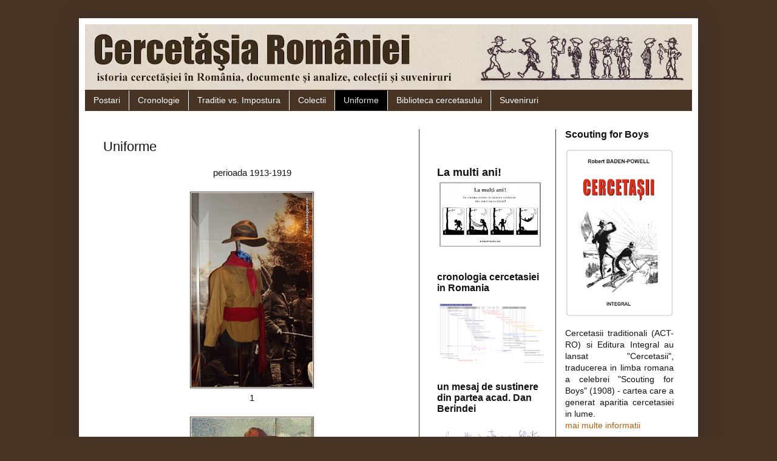

--- FILE ---
content_type: text/html; charset=UTF-8
request_url: https://cercetasia.blogspot.com/p/uniforme.html
body_size: 23541
content:
<!DOCTYPE html>
<html class='v2' dir='ltr' xmlns='http://www.w3.org/1999/xhtml' xmlns:b='http://www.google.com/2005/gml/b' xmlns:data='http://www.google.com/2005/gml/data' xmlns:expr='http://www.google.com/2005/gml/expr'>
<head>
<link href='https://www.blogger.com/static/v1/widgets/335934321-css_bundle_v2.css' rel='stylesheet' type='text/css'/>
<meta content='width=1100' name='viewport'/>
<meta content='text/html; charset=UTF-8' http-equiv='Content-Type'/>
<meta content='blogger' name='generator'/>
<link href='https://cercetasia.blogspot.com/favicon.ico' rel='icon' type='image/x-icon'/>
<link href='https://cercetasia.blogspot.com/p/uniforme.html' rel='canonical'/>
<link rel="alternate" type="application/atom+xml" title="Cercetăşia României - Atom" href="https://cercetasia.blogspot.com/feeds/posts/default" />
<link rel="alternate" type="application/rss+xml" title="Cercetăşia României - RSS" href="https://cercetasia.blogspot.com/feeds/posts/default?alt=rss" />
<link rel="service.post" type="application/atom+xml" title="Cercetăşia României - Atom" href="https://draft.blogger.com/feeds/8273201171741005698/posts/default" />
<!--Can't find substitution for tag [blog.ieCssRetrofitLinks]-->
<meta content='https://cercetasia.blogspot.com/p/uniforme.html' property='og:url'/>
<meta content='Uniforme' property='og:title'/>
<meta content=' perioada 1913-1919       1      2      3       perioada 1928-1937       4       5      6    surse:  1, 6 - Colectia Muzeului Militar Nation...' property='og:description'/>
<meta content='https://blogger.googleusercontent.com/img/b/R29vZ2xl/AVvXsEgYvRLO6TJ8IGOHBtc_TIpfZFCc6SLyJFpfBj8WPnuG0HzL8z6IqjdI_Jf0BeQCHTNfqgRLt_qKrsxbmyrzVHrVMq4hu8ivwxEKBVKsktGekTBJTGvZxpVNGqiy7uigMqrgt6BiwhQf-7x4/w1200-h630-p-k-no-nu/cercetas%25201916-1918.JPG' property='og:image'/>
<title>Cercetăşia României: Uniforme</title>
<style id='page-skin-1' type='text/css'><!--
/*
-----------------------------------------------
Blogger Template Style
Name:     Simple
Designer: Josh Peterson
URL:      www.noaesthetic.com
----------------------------------------------- */
/* Variable definitions
====================
<Variable name="keycolor" description="Main Color" type="color" default="#66bbdd"/>
<Group description="Page Text" selector="body">
<Variable name="body.font" description="Font" type="font"
default="normal normal 12px Arial, Tahoma, Helvetica, FreeSans, sans-serif"/>
<Variable name="body.text.color" description="Text Color" type="color" default="#222222"/>
</Group>
<Group description="Backgrounds" selector=".body-fauxcolumns-outer">
<Variable name="body.background.color" description="Outer Background" type="color" default="#66bbdd"/>
<Variable name="content.background.color" description="Main Background" type="color" default="#ffffff"/>
<Variable name="header.background.color" description="Header Background" type="color" default="transparent"/>
</Group>
<Group description="Links" selector=".main-outer">
<Variable name="link.color" description="Link Color" type="color" default="#2288bb"/>
<Variable name="link.visited.color" description="Visited Color" type="color" default="#888888"/>
<Variable name="link.hover.color" description="Hover Color" type="color" default="#33aaff"/>
</Group>
<Group description="Blog Title" selector=".header h1">
<Variable name="header.font" description="Font" type="font"
default="normal normal 60px Arial, Tahoma, Helvetica, FreeSans, sans-serif"/>
<Variable name="header.text.color" description="Title Color" type="color" default="#3399bb" />
</Group>
<Group description="Blog Description" selector=".header .description">
<Variable name="description.text.color" description="Description Color" type="color"
default="#777777" />
</Group>
<Group description="Tabs Text" selector=".tabs-inner .widget li a">
<Variable name="tabs.font" description="Font" type="font"
default="normal normal 14px Arial, Tahoma, Helvetica, FreeSans, sans-serif"/>
<Variable name="tabs.text.color" description="Text Color" type="color" default="#999999"/>
<Variable name="tabs.selected.text.color" description="Selected Color" type="color" default="#000000"/>
</Group>
<Group description="Tabs Background" selector=".tabs-outer .PageList">
<Variable name="tabs.background.color" description="Background Color" type="color" default="#f5f5f5"/>
<Variable name="tabs.selected.background.color" description="Selected Color" type="color" default="#eeeeee"/>
</Group>
<Group description="Post Title" selector="h3.post-title, .comments h4">
<Variable name="post.title.font" description="Font" type="font"
default="normal normal 22px Arial, Tahoma, Helvetica, FreeSans, sans-serif"/>
</Group>
<Group description="Date Header" selector=".date-header">
<Variable name="date.header.color" description="Text Color" type="color"
default="#111111"/>
<Variable name="date.header.background.color" description="Background Color" type="color"
default="transparent"/>
<Variable name="date.header.font" description="Text Font" type="font"
default="normal bold 11px Arial, Tahoma, Helvetica, FreeSans, sans-serif"/>
<Variable name="date.header.padding" description="Date Header Padding" type="string" default="inherit"/>
<Variable name="date.header.letterspacing" description="Date Header Letter Spacing" type="string" default="inherit"/>
<Variable name="date.header.margin" description="Date Header Margin" type="string" default="inherit"/>
</Group>
<Group description="Post Footer" selector=".post-footer">
<Variable name="post.footer.text.color" description="Text Color" type="color" default="#666666"/>
<Variable name="post.footer.background.color" description="Background Color" type="color"
default="#f9f9f9"/>
<Variable name="post.footer.border.color" description="Shadow Color" type="color" default="#eeeeee"/>
</Group>
<Group description="Gadgets" selector="h2">
<Variable name="widget.title.font" description="Title Font" type="font"
default="normal bold 11px Arial, Tahoma, Helvetica, FreeSans, sans-serif"/>
<Variable name="widget.title.text.color" description="Title Color" type="color" default="#000000"/>
<Variable name="widget.alternate.text.color" description="Alternate Color" type="color" default="#999999"/>
</Group>
<Group description="Images" selector=".main-inner">
<Variable name="image.background.color" description="Background Color" type="color" default="#ffffff"/>
<Variable name="image.border.color" description="Border Color" type="color" default="#eeeeee"/>
<Variable name="image.text.color" description="Caption Text Color" type="color" default="#111111"/>
</Group>
<Group description="Accents" selector=".content-inner">
<Variable name="body.rule.color" description="Separator Line Color" type="color" default="#eeeeee"/>
<Variable name="tabs.border.color" description="Tabs Border Color" type="color" default="#473425"/>
</Group>
<Variable name="body.background" description="Body Background" type="background"
color="#473425" default="$(color) none repeat scroll top left"/>
<Variable name="body.background.override" description="Body Background Override" type="string" default=""/>
<Variable name="body.background.gradient.cap" description="Body Gradient Cap" type="url"
default="url(//www.blogblog.com/1kt/simple/gradients_light.png)"/>
<Variable name="body.background.gradient.tile" description="Body Gradient Tile" type="url"
default="url(//www.blogblog.com/1kt/simple/body_gradient_tile_light.png)"/>
<Variable name="content.background.color.selector" description="Content Background Color Selector" type="string" default=".content-inner"/>
<Variable name="content.padding" description="Content Padding" type="length" default="10px" min="0" max="100px"/>
<Variable name="content.padding.horizontal" description="Content Horizontal Padding" type="length" default="10px" min="0" max="100px"/>
<Variable name="content.shadow.spread" description="Content Shadow Spread" type="length" default="40px" min="0" max="100px"/>
<Variable name="content.shadow.spread.webkit" description="Content Shadow Spread (WebKit)" type="length" default="5px" min="0" max="100px"/>
<Variable name="content.shadow.spread.ie" description="Content Shadow Spread (IE)" type="length" default="10px" min="0" max="100px"/>
<Variable name="main.border.width" description="Main Border Width" type="length" default="0" min="0" max="10px"/>
<Variable name="header.background.gradient" description="Header Gradient" type="url" default="none"/>
<Variable name="header.shadow.offset.left" description="Header Shadow Offset Left" type="length" default="-1px" min="-50px" max="50px"/>
<Variable name="header.shadow.offset.top" description="Header Shadow Offset Top" type="length" default="-1px" min="-50px" max="50px"/>
<Variable name="header.shadow.spread" description="Header Shadow Spread" type="length" default="1px" min="0" max="100px"/>
<Variable name="header.padding" description="Header Padding" type="length" default="30px" min="0" max="100px"/>
<Variable name="header.border.size" description="Header Border Size" type="length" default="1px" min="0" max="10px"/>
<Variable name="header.bottom.border.size" description="Header Bottom Border Size" type="length" default="1px" min="0" max="10px"/>
<Variable name="header.border.horizontalsize" description="Header Horizontal Border Size" type="length" default="0" min="0" max="10px"/>
<Variable name="description.text.size" description="Description Text Size" type="string" default="140%"/>
<Variable name="tabs.margin.top" description="Tabs Margin Top" type="length" default="0" min="0" max="100px"/>
<Variable name="tabs.margin.side" description="Tabs Side Margin" type="length" default="30px" min="0" max="100px"/>
<Variable name="tabs.background.gradient" description="Tabs Background Gradient" type="url"
default="url(//www.blogblog.com/1kt/simple/gradients_light.png)"/>
<Variable name="tabs.border.width" description="Tabs Border Width" type="length" default="1px" min="0" max="10px"/>
<Variable name="tabs.bevel.border.width" description="Tabs Bevel Border Width" type="length" default="1px" min="0" max="10px"/>
<Variable name="post.margin.bottom" description="Post Bottom Margin" type="length" default="25px" min="0" max="100px"/>
<Variable name="image.border.small.size" description="Image Border Small Size" type="length" default="2px" min="0" max="10px"/>
<Variable name="image.border.large.size" description="Image Border Large Size" type="length" default="5px" min="0" max="10px"/>
<Variable name="page.width.selector" description="Page Width Selector" type="string" default=".region-inner"/>
<Variable name="page.width" description="Page Width" type="string" default="auto"/>
<Variable name="main.section.margin" description="Main Section Margin" type="length" default="15px" min="0" max="100px"/>
<Variable name="main.padding" description="Main Padding" type="length" default="15px" min="0" max="100px"/>
<Variable name="main.padding.top" description="Main Padding Top" type="length" default="30px" min="0" max="100px"/>
<Variable name="main.padding.bottom" description="Main Padding Bottom" type="length" default="30px" min="0" max="100px"/>
<Variable name="paging.background"
color="#ffffff"
description="Background of blog paging area" type="background"
default="transparent none no-repeat scroll top center"/>
<Variable name="footer.bevel" description="Bevel border length of footer" type="length" default="0" min="0" max="10px"/>
<Variable name="mobile.background.overlay" description="Mobile Background Overlay" type="string"
default="transparent none repeat scroll top left"/>
<Variable name="mobile.background.size" description="Mobile Background Size" type="string" default="auto"/>
<Variable name="mobile.button.color" description="Mobile Button Color" type="color" default="#ffffff" />
<Variable name="startSide" description="Side where text starts in blog language" type="automatic" default="left"/>
<Variable name="endSide" description="Side where text ends in blog language" type="automatic" default="right"/>
*/
/* Content
----------------------------------------------- */
body {
font: normal normal 14px Arial, Tahoma, Helvetica, FreeSans, sans-serif;
color: #111111;
background: #473425 none repeat scroll top left;
padding: 0 40px 40px 40px;
}
html body .region-inner {
min-width: 0;
max-width: 100%;
width: auto;
}
h2 {
font-size: 22px;
}
a:link {
text-decoration:none;
color: #b45f06;
}
a:visited {
text-decoration:none;
color: #444444;
}
a:hover {
text-decoration:underline;
color: #ff8900;
}
.body-fauxcolumn-outer .fauxcolumn-inner {
background: transparent none repeat scroll top left;
_background-image: none;
}
.body-fauxcolumn-outer .cap-top {
position: absolute;
z-index: 1;
height: 400px;
width: 100%;
background: #473425 none repeat scroll top left;
}
.body-fauxcolumn-outer .cap-top .cap-left {
width: 100%;
background: transparent none repeat-x scroll top left;
_background-image: none;
}
.content-outer {
-moz-box-shadow: 0 0 40px rgba(0, 0, 0, .15);
-webkit-box-shadow: 0 0 5px rgba(0, 0, 0, .15);
-goog-ms-box-shadow: 0 0 10px #333333;
box-shadow: 0 0 40px rgba(0, 0, 0, .15);
margin-bottom: 1px;
}
.content-inner {
padding: 10px 10px;
}
.content-inner {
background-color: #ffffff;
}
/* Header
----------------------------------------------- */
.header-outer {
background: transparent none repeat-x scroll 0 -400px;
_background-image: none;
}
.Header h1 {
font: normal normal 60px Impact, sans-serif;
color: #6a4e37;
text-shadow: -1px -1px 1px rgba(0, 0, 0, .2);
}
.Header h1 a {
color: #6a4e37;
}
.Header .description {
font-size: 140%;
color: #6a4e37;
}
.header-inner .Header .titlewrapper {
padding: 22px 30px;
}
.header-inner .Header .descriptionwrapper {
padding: 0 30px;
}
/* Tabs
----------------------------------------------- */
.tabs-inner .section:first-child {
border-top: 1px solid #473425;
}
.tabs-inner .section:first-child ul {
margin-top: -1px;
border-top: 1px solid #473425;
border-left: 0 solid #473425;
border-right: 0 solid #473425;
}
.tabs-inner .widget ul {
background: #473425 none repeat-x scroll 0 -800px;
_background-image: none;
border-bottom: 1px solid #473425;
margin-top: 0;
margin-left: -30px;
margin-right: -30px;
}
.tabs-inner .widget li a {
display: inline-block;
padding: .6em 1em;
font: normal normal 14px Arial, Tahoma, Helvetica, FreeSans, sans-serif;
color: #ffffff;
border-left: 1px solid #ffffff;
border-right: 0 solid #473425;
}
.tabs-inner .widget li:first-child a {
border-left: none;
}
.tabs-inner .widget li.selected a, .tabs-inner .widget li a:hover {
color: #e5e5e5;
background-color: #000000;
text-decoration: none;
}
/* Columns
----------------------------------------------- */
.main-outer {
border-top: 0 solid #473425;
}
.fauxcolumn-left-outer .fauxcolumn-inner {
border-right: 1px solid #473425;
}
.fauxcolumn-right-outer .fauxcolumn-inner {
border-left: 1px solid #473425;
}
/* Headings
----------------------------------------------- */
div.widget > h2,
div.widget h2.title {
margin: 0 0 1em 0;
font: normal bold 16px Arial, Tahoma, Helvetica, FreeSans, sans-serif;
color: #111111;
}
/* Widgets
----------------------------------------------- */
.widget .zippy {
color: #999999;
text-shadow: 2px 2px 1px rgba(0, 0, 0, .1);
}
.widget .popular-posts ul {
list-style: none;
}
/* Posts
----------------------------------------------- */
h2.date-header {
font: normal bold 11px Arial, Tahoma, Helvetica, FreeSans, sans-serif;
}
.date-header span {
background-color: transparent;
color: #473425;
padding: inherit;
letter-spacing: inherit;
margin: inherit;
}
.main-inner {
padding-top: 30px;
padding-bottom: 30px;
}
.main-inner .column-center-inner {
padding: 0 15px;
}
.main-inner .column-center-inner .section {
margin: 0 15px;
}
.post {
margin: 0 0 25px 0;
}
h3.post-title, .comments h4 {
font: normal normal 22px Arial, Tahoma, Helvetica, FreeSans, sans-serif;
margin: .75em 0 0;
}
.post-body {
font-size: 110%;
line-height: 1.4;
position: relative;
}
.post-body img, .post-body .tr-caption-container, .Profile img, .Image img,
.BlogList .item-thumbnail img {
padding: 0;
background: #ffffff;
border: 1px solid #473425;
-moz-box-shadow: 1px 1px 5px rgba(0, 0, 0, .1);
-webkit-box-shadow: 1px 1px 5px rgba(0, 0, 0, .1);
box-shadow: 1px 1px 5px rgba(0, 0, 0, .1);
}
.post-body img, .post-body .tr-caption-container {
padding: 1px;
}
.post-body .tr-caption-container {
color: #111111;
}
.post-body .tr-caption-container img {
padding: 0;
background: transparent;
border: none;
-moz-box-shadow: 0 0 0 rgba(0, 0, 0, .1);
-webkit-box-shadow: 0 0 0 rgba(0, 0, 0, .1);
box-shadow: 0 0 0 rgba(0, 0, 0, .1);
}
.post-header {
margin: 0 0 1.5em;
line-height: 1.6;
font-size: 90%;
}
.post-footer {
margin: 20px -2px 0;
padding: 5px 10px;
color: #000000;
background-color: #e5e5e5;
border-bottom: 1px solid transparent;
line-height: 1.6;
font-size: 90%;
}
#comments .comment-author {
padding-top: 1.5em;
border-top: 1px solid #473425;
background-position: 0 1.5em;
}
#comments .comment-author:first-child {
padding-top: 0;
border-top: none;
}
.avatar-image-container {
margin: .2em 0 0;
}
#comments .avatar-image-container img {
border: 1px solid #473425;
}
/* Comments
----------------------------------------------- */
.comments .comments-content .icon.blog-author {
background-repeat: no-repeat;
background-image: url([data-uri]);
}
.comments .comments-content .loadmore a {
border-top: 1px solid #999999;
border-bottom: 1px solid #999999;
}
.comments .comment-thread.inline-thread {
background-color: #e5e5e5;
}
.comments .continue {
border-top: 2px solid #999999;
}
/* Accents
---------------------------------------------- */
.section-columns td.columns-cell {
border-left: 1px solid #473425;
}
.blog-pager {
background: transparent none no-repeat scroll top center;
}
.blog-pager-older-link, .home-link,
.blog-pager-newer-link {
background-color: #ffffff;
padding: 5px;
}
.footer-outer {
border-top: 0 dashed #bbbbbb;
}
/* Mobile
----------------------------------------------- */
body.mobile  {
background-size: auto;
}
.mobile .body-fauxcolumn-outer {
background: transparent none repeat scroll top left;
}
.mobile .body-fauxcolumn-outer .cap-top {
background-size: 100% auto;
}
.mobile .content-outer {
-webkit-box-shadow: 0 0 3px rgba(0, 0, 0, .15);
box-shadow: 0 0 3px rgba(0, 0, 0, .15);
}
.mobile .tabs-inner .widget ul {
margin-left: 0;
margin-right: 0;
}
.mobile .post {
margin: 0;
}
.mobile .main-inner .column-center-inner .section {
margin: 0;
}
.mobile .date-header span {
padding: 0.1em 10px;
margin: 0 -10px;
}
.mobile h3.post-title {
margin: 0;
}
.mobile .blog-pager {
background: transparent none no-repeat scroll top center;
}
.mobile .footer-outer {
border-top: none;
}
.mobile .main-inner, .mobile .footer-inner {
background-color: #ffffff;
}
.mobile-index-contents {
color: #111111;
}
.mobile-link-button {
background-color: #b45f06;
}
.mobile-link-button a:link, .mobile-link-button a:visited {
color: #ffffff;
}
.mobile .tabs-inner .section:first-child {
border-top: none;
}
.mobile .tabs-inner .PageList .widget-content {
background-color: #000000;
color: #e5e5e5;
border-top: 1px solid #473425;
border-bottom: 1px solid #473425;
}
.mobile .tabs-inner .PageList .widget-content .pagelist-arrow {
border-left: 1px solid #473425;
}

--></style>
<style id='template-skin-1' type='text/css'><!--
body {
min-width: 1020px;
}
.content-outer, .content-fauxcolumn-outer, .region-inner {
min-width: 1020px;
max-width: 1020px;
_width: 1020px;
}
.main-inner .columns {
padding-left: 0px;
padding-right: 450px;
}
.main-inner .fauxcolumn-center-outer {
left: 0px;
right: 450px;
/* IE6 does not respect left and right together */
_width: expression(this.parentNode.offsetWidth -
parseInt("0px") -
parseInt("450px") + 'px');
}
.main-inner .fauxcolumn-left-outer {
width: 0px;
}
.main-inner .fauxcolumn-right-outer {
width: 450px;
}
.main-inner .column-left-outer {
width: 0px;
right: 100%;
margin-left: -0px;
}
.main-inner .column-right-outer {
width: 450px;
margin-right: -450px;
}
#layout {
min-width: 0;
}
#layout .content-outer {
min-width: 0;
width: 800px;
}
#layout .region-inner {
min-width: 0;
width: auto;
}
--></style>
<link href='https://draft.blogger.com/dyn-css/authorization.css?targetBlogID=8273201171741005698&amp;zx=29093f86-c1cd-4178-a4dc-1acd51ab3c3e' media='none' onload='if(media!=&#39;all&#39;)media=&#39;all&#39;' rel='stylesheet'/><noscript><link href='https://draft.blogger.com/dyn-css/authorization.css?targetBlogID=8273201171741005698&amp;zx=29093f86-c1cd-4178-a4dc-1acd51ab3c3e' rel='stylesheet'/></noscript>
<meta name='google-adsense-platform-account' content='ca-host-pub-1556223355139109'/>
<meta name='google-adsense-platform-domain' content='blogspot.com'/>

</head>
<body class='loading'>
<div class='navbar no-items section' id='navbar' name='Navbar'>
</div>
<div class='body-fauxcolumns'>
<div class='fauxcolumn-outer body-fauxcolumn-outer'>
<div class='cap-top'>
<div class='cap-left'></div>
<div class='cap-right'></div>
</div>
<div class='fauxborder-left'>
<div class='fauxborder-right'></div>
<div class='fauxcolumn-inner'>
</div>
</div>
<div class='cap-bottom'>
<div class='cap-left'></div>
<div class='cap-right'></div>
</div>
</div>
</div>
<div class='content'>
<div class='content-fauxcolumns'>
<div class='fauxcolumn-outer content-fauxcolumn-outer'>
<div class='cap-top'>
<div class='cap-left'></div>
<div class='cap-right'></div>
</div>
<div class='fauxborder-left'>
<div class='fauxborder-right'></div>
<div class='fauxcolumn-inner'>
</div>
</div>
<div class='cap-bottom'>
<div class='cap-left'></div>
<div class='cap-right'></div>
</div>
</div>
</div>
<div class='content-outer'>
<div class='content-cap-top cap-top'>
<div class='cap-left'></div>
<div class='cap-right'></div>
</div>
<div class='fauxborder-left content-fauxborder-left'>
<div class='fauxborder-right content-fauxborder-right'></div>
<div class='content-inner'>
<header>
<div class='header-outer'>
<div class='header-cap-top cap-top'>
<div class='cap-left'></div>
<div class='cap-right'></div>
</div>
<div class='fauxborder-left header-fauxborder-left'>
<div class='fauxborder-right header-fauxborder-right'></div>
<div class='region-inner header-inner'>
<div class='header section' id='header' name='Antet'><div class='widget Header' data-version='1' id='Header1'>
<div id='header-inner'>
<a href='https://cercetasia.blogspot.com/' style='display: block'>
<img alt='Cercetăşia României' height='108px; ' id='Header1_headerimg' src='https://blogger.googleusercontent.com/img/b/R29vZ2xl/AVvXsEjKpqgoUmTPgAku06GQ3m5oD7NuiTe0Fs1fTmjFkbT_KcrQcWNfpsbo_0ZBHI8d8_X4wJkESvn_1so_dkHA0XMgB_V_MXMuaxWS0GdNRSqWY7scEFONtbNKGqkiE1kYxRwmV6bluy8NepRn/s1000-r/header+cercetsia.ro.jpg' style='display: block' width='1000px; '/>
</a>
</div>
</div></div>
</div>
</div>
<div class='header-cap-bottom cap-bottom'>
<div class='cap-left'></div>
<div class='cap-right'></div>
</div>
</div>
</header>
<div class='tabs-outer'>
<div class='tabs-cap-top cap-top'>
<div class='cap-left'></div>
<div class='cap-right'></div>
</div>
<div class='fauxborder-left tabs-fauxborder-left'>
<div class='fauxborder-right tabs-fauxborder-right'></div>
<div class='region-inner tabs-inner'>
<div class='tabs section' id='crosscol' name='Coloana transversală'><div class='widget PageList' data-version='1' id='PageList1'>
<div class='widget-content'>
<ul>
<li><a href='https://cercetasia.blogspot.com/'>Postari</a></li>
<li><a href='http://cercetasia.blogspot.ro/2013/12/cronologia-cercetasiei-in-romania.html'>Cronologie</a></li>
<li><a href='http://cercetasia.blogspot.ro/search/label/traditie%20vs.%20impostura'>Traditie vs. Impostura</a></li>
<li><a href='https://cercetasia.blogspot.com/p/colectii.html'>Colectii</a></li>
<li class='selected'><a href='https://cercetasia.blogspot.com/p/uniforme.html'>Uniforme</a></li>
<li><a href='https://cercetasia.blogspot.com/p/biblioteca.html'>Biblioteca cercetasului</a></li>
<li><a href='https://cercetasia.blogspot.com/p/magazin.html'>Suveniruri</a></li>
</ul>
<div class='clear'></div>
</div>
</div></div>
<div class='tabs section' id='crosscol-overflow' name='Cross-Column 2'>
</div>
</div>
</div>
<div class='tabs-cap-bottom cap-bottom'>
<div class='cap-left'></div>
<div class='cap-right'></div>
</div>
</div>
<div class='main-outer'>
<div class='main-cap-top cap-top'>
<div class='cap-left'></div>
<div class='cap-right'></div>
</div>
<div class='fauxborder-left main-fauxborder-left'>
<div class='fauxborder-right main-fauxborder-right'></div>
<div class='region-inner main-inner'>
<div class='columns fauxcolumns'>
<div class='fauxcolumn-outer fauxcolumn-center-outer'>
<div class='cap-top'>
<div class='cap-left'></div>
<div class='cap-right'></div>
</div>
<div class='fauxborder-left'>
<div class='fauxborder-right'></div>
<div class='fauxcolumn-inner'>
</div>
</div>
<div class='cap-bottom'>
<div class='cap-left'></div>
<div class='cap-right'></div>
</div>
</div>
<div class='fauxcolumn-outer fauxcolumn-left-outer'>
<div class='cap-top'>
<div class='cap-left'></div>
<div class='cap-right'></div>
</div>
<div class='fauxborder-left'>
<div class='fauxborder-right'></div>
<div class='fauxcolumn-inner'>
</div>
</div>
<div class='cap-bottom'>
<div class='cap-left'></div>
<div class='cap-right'></div>
</div>
</div>
<div class='fauxcolumn-outer fauxcolumn-right-outer'>
<div class='cap-top'>
<div class='cap-left'></div>
<div class='cap-right'></div>
</div>
<div class='fauxborder-left'>
<div class='fauxborder-right'></div>
<div class='fauxcolumn-inner'>
</div>
</div>
<div class='cap-bottom'>
<div class='cap-left'></div>
<div class='cap-right'></div>
</div>
</div>
<!-- corrects IE6 width calculation -->
<div class='columns-inner'>
<div class='column-center-outer'>
<div class='column-center-inner'>
<div class='main section' id='main' name='Număr de telefon principal'><div class='widget Blog' data-version='1' id='Blog1'>
<div class='blog-posts hfeed'>

          <div class="date-outer">
        

          <div class="date-posts">
        
<div class='post-outer'>
<div class='post hentry' itemprop='blogPost' itemscope='itemscope' itemtype='http://schema.org/BlogPosting'>
<meta content='https://blogger.googleusercontent.com/img/b/R29vZ2xl/AVvXsEgYvRLO6TJ8IGOHBtc_TIpfZFCc6SLyJFpfBj8WPnuG0HzL8z6IqjdI_Jf0BeQCHTNfqgRLt_qKrsxbmyrzVHrVMq4hu8ivwxEKBVKsktGekTBJTGvZxpVNGqiy7uigMqrgt6BiwhQf-7x4/s320/cercetas%25201916-1918.JPG' itemprop='image_url'/>
<meta content='8273201171741005698' itemprop='blogId'/>
<meta content='5304245982968893' itemprop='postId'/>
<a name='5304245982968893'></a>
<h3 class='post-title entry-title' itemprop='name'>
Uniforme
</h3>
<div class='post-header'>
<div class='post-header-line-1'></div>
</div>
<div class='post-body entry-content' id='post-body-5304245982968893' itemprop='description articleBody'>
<div class="separator" style="clear: both; text-align: center;">
perioada 1913-1919</div>
<div class="separator" style="clear: both; text-align: center;">
<br /></div>
<div class="separator" style="clear: both; text-align: center;">
<a href="https://blogger.googleusercontent.com/img/b/R29vZ2xl/AVvXsEgYvRLO6TJ8IGOHBtc_TIpfZFCc6SLyJFpfBj8WPnuG0HzL8z6IqjdI_Jf0BeQCHTNfqgRLt_qKrsxbmyrzVHrVMq4hu8ivwxEKBVKsktGekTBJTGvZxpVNGqiy7uigMqrgt6BiwhQf-7x4/s512/cercetas%25201916-1918.JPG" imageanchor="1" style="margin-left: 1em; margin-right: 1em;"><img border="0" src="https://blogger.googleusercontent.com/img/b/R29vZ2xl/AVvXsEgYvRLO6TJ8IGOHBtc_TIpfZFCc6SLyJFpfBj8WPnuG0HzL8z6IqjdI_Jf0BeQCHTNfqgRLt_qKrsxbmyrzVHrVMq4hu8ivwxEKBVKsktGekTBJTGvZxpVNGqiy7uigMqrgt6BiwhQf-7x4/s320/cercetas%25201916-1918.JPG" width="200" /></a></div>
<div style="text-align: center;">
1</div>
<br />
<div class="separator" style="clear: both; text-align: center;">
<a href="https://blogger.googleusercontent.com/img/b/R29vZ2xl/AVvXsEgeHXyrvKXfgSn2BTRCIQ5FV50lWc5Ay5txmLRN_mWOe2QYrMlYiNUJ40m_1ezkE3Zj167ct4rF0BbSydaff6aNpuxfbb8Ygj-xQQpCk2Qmmg-lIuouTCzdfB7Xhje7YTKEFeGPTeHQrR1G/s480/cercetas%25201916.jpg" imageanchor="1" style="margin-left: 1em; margin-right: 1em;"><img border="0" src="https://blogger.googleusercontent.com/img/b/R29vZ2xl/AVvXsEgeHXyrvKXfgSn2BTRCIQ5FV50lWc5Ay5txmLRN_mWOe2QYrMlYiNUJ40m_1ezkE3Zj167ct4rF0BbSydaff6aNpuxfbb8Ygj-xQQpCk2Qmmg-lIuouTCzdfB7Xhje7YTKEFeGPTeHQrR1G/s320/cercetas%25201916.jpg" width="200" /></a></div>
<div style="text-align: center;">
2</div>
<br />
<div class="separator" style="clear: both; text-align: center;">
<a href="https://blogger.googleusercontent.com/img/b/R29vZ2xl/AVvXsEjKaRGsNFTLUVkLOy2MoCllrz8gFSmMIZP3N89nCv44cDYCRNHPmlw7hKYOSgqAqeIDOfXCrKNSmwGaDPUiXDa2uL4eW89e2PaapsHid-fV1j8-AuDlhqXGOIH7IYWPkdeZ_A2Mm2vAs085/s512/uniforma%25201916.jpg" imageanchor="1" style="margin-left: 1em; margin-right: 1em;"><img border="0" src="https://blogger.googleusercontent.com/img/b/R29vZ2xl/AVvXsEjKaRGsNFTLUVkLOy2MoCllrz8gFSmMIZP3N89nCv44cDYCRNHPmlw7hKYOSgqAqeIDOfXCrKNSmwGaDPUiXDa2uL4eW89e2PaapsHid-fV1j8-AuDlhqXGOIH7IYWPkdeZ_A2Mm2vAs085/s320/uniforma%25201916.jpg" width="200" /></a></div>
<div class="separator" style="clear: both; text-align: center;">
3</div>
<div class="separator" style="clear: both; text-align: center;">
<br /></div>
<div class="separator" style="clear: both; text-align: center;">
<br /></div>
<div class="separator" style="clear: both; text-align: center;">
perioada 1928-1937</div>
<div class="separator" style="clear: both; text-align: center;">
<br /></div>
<div class="separator" style="clear: both; text-align: center;">
<a href="https://blogger.googleusercontent.com/img/b/R29vZ2xl/AVvXsEheRqZhT1oGCEKPFVrb4d94PUKdT9oVSgN6LJByR9p_DFiZe4ovaxjC3fDA8VqIlU5nLy9TLEYQeodz0cvD2LgDjTGbL-AFy79N4eBdk-Rhz8dL4Sc5-A97xtFW9GeZ0eljTFu9UWydH6O1/s512/uniforma%2520cercetasi.jpg" imageanchor="1" style="margin-left: 1em; margin-right: 1em;"><img border="0" src="https://blogger.googleusercontent.com/img/b/R29vZ2xl/AVvXsEheRqZhT1oGCEKPFVrb4d94PUKdT9oVSgN6LJByR9p_DFiZe4ovaxjC3fDA8VqIlU5nLy9TLEYQeodz0cvD2LgDjTGbL-AFy79N4eBdk-Rhz8dL4Sc5-A97xtFW9GeZ0eljTFu9UWydH6O1/s320/uniforma%2520cercetasi.jpg" width="200" /></a></div>
<div class="separator" style="clear: both; text-align: center;">
4</div>
<div class="separator" style="clear: both; text-align: center;">
<br /></div>
<div class="separator" style="clear: both; text-align: center;">
<a href="https://blogger.googleusercontent.com/img/b/R29vZ2xl/AVvXsEgk38JqGHAaw5CdI3alLk1qHOVqviNb7vmxqcEEadVVgFgxsy5MJV1GLS9CsPqk18Ftxd1IRCW2WT9nkJshKzuockXgYjHq69DiQsocFNe0nEZR8CkcuBtPI9EkBxKc2dXVrpPVYSQT5HcZ/s512/uniforma%2520cercetasi%2520marinari.jpg" imageanchor="1" style="margin-left: 1em; margin-right: 1em;"><img border="0" src="https://blogger.googleusercontent.com/img/b/R29vZ2xl/AVvXsEgk38JqGHAaw5CdI3alLk1qHOVqviNb7vmxqcEEadVVgFgxsy5MJV1GLS9CsPqk18Ftxd1IRCW2WT9nkJshKzuockXgYjHq69DiQsocFNe0nEZR8CkcuBtPI9EkBxKc2dXVrpPVYSQT5HcZ/s320/uniforma%2520cercetasi%2520marinari.jpg" width="200" /></a></div>
<div style="text-align: center;">
5</div>
<br />
<div class="separator" style="clear: both; text-align: center;">
<a href="https://blogger.googleusercontent.com/img/b/R29vZ2xl/AVvXsEitQdct-D2s04rDoNr6E6sisdtAOZ1dGo8P7DUJzS6fPEeGcDoa1E1Uc1aCTrMsbtAG-5YL37dCtDqTwahllT0FR9YeVW7juhyphenhyphenP5LirAkcQfVlFlYM3L-PVbN8AYqyy7-ZY_lJ8UN7jF5Li/s512/costum%2520cercetas%25201930-1936.jpg" imageanchor="1" style="margin-left: 1em; margin-right: 1em;"><img border="0" src="https://blogger.googleusercontent.com/img/b/R29vZ2xl/AVvXsEitQdct-D2s04rDoNr6E6sisdtAOZ1dGo8P7DUJzS6fPEeGcDoa1E1Uc1aCTrMsbtAG-5YL37dCtDqTwahllT0FR9YeVW7juhyphenhyphenP5LirAkcQfVlFlYM3L-PVbN8AYqyy7-ZY_lJ8UN7jF5Li/s320/costum%2520cercetas%25201930-1936.jpg" width="200" /></a></div>
<div style="text-align: center;">
6</div>
<br />
<div>
surse:<br />
1, 6 - Colectia Muzeului Militar National "Ferdinand I" - Bucuresti, Jurnal de cercetas2 - I.G. Stoicescu, Harta Judetulu Ilfov, Minsterul Lucrarilor Publice - sectia Statistica, 1916<br />
3 - Ioan Dimancescu, Jurnal de cercetas, 1915-1916<br />
4, 5 - Carnetul de identitate si Cartea de cercetas, Asociatia "Cercetasii Romaniei", Institutul de arte grafice Ed. Marvan, 1936<br />
<br />
<br />
Replica uniforma cercetasi interbelici<br />
<div class="separator" style="clear: both; text-align: center;">
</div>
<div class="separator" style="clear: both; text-align: center;">
<br /></div>
<div class="separator" style="clear: both; text-align: center;">
<a href="https://blogger.googleusercontent.com/img/b/R29vZ2xl/AVvXsEjmTCeYXGoLYBqoXY3ZKOI_sW8FapmOkD2UzIdJvbLz00P1kiPQSdLa5meMWUEgkgWdPgQcspfvMjTymSNz_I6PsQ2a3ZYg12PzMbZ9icG3NnTrm82rPs9HdD7l4Lz8OXkrwAcbr7kd2IZJ/s1600/costum+cercetas.jpg" imageanchor="1" style="margin-left: 1em; margin-right: 1em;"><img border="0" height="400" src="https://blogger.googleusercontent.com/img/b/R29vZ2xl/AVvXsEjmTCeYXGoLYBqoXY3ZKOI_sW8FapmOkD2UzIdJvbLz00P1kiPQSdLa5meMWUEgkgWdPgQcspfvMjTymSNz_I6PsQ2a3ZYg12PzMbZ9icG3NnTrm82rPs9HdD7l4Lz8OXkrwAcbr7kd2IZJ/s400/costum+cercetas.jpg" width="193" /></a></div>
<div class="separator" style="clear: both; text-align: center;">
<span style="font-size: x-small;">(2013 - in preniera la expozitia nationala "<a href="https://cercetasia.blogspot.com/p/expozitie-centenar.html">100 de ani de cercetasie in Raomania</a>")</span></div>
</div>
<div style='clear: both;'></div>
</div>
<div class='post-footer'>
<div class='facebook-share'>
<a name='fb_share' rel='nofollow' share_url='https://cercetasia.blogspot.com/p/uniforme.html' type='button_count'></a><script src="//static.ak.fbcdn.net/connect.php/js/FB.Share" type="text/javascript"></script>
<br/><br/>
</div>
<div class='post-footer-line post-footer-line-1'><span class='post-author vcard'>
</span>
<span class='post-timestamp'>
</span>
<span class='post-comment-link'>
</span>
<span class='post-icons'>
<span class='item-control blog-admin pid-322638885'>
<a href='https://draft.blogger.com/page-edit.g?blogID=8273201171741005698&pageID=5304245982968893&from=pencil' title='Editați pagina'>
<img alt='' class='icon-action' height='18' src='https://resources.blogblog.com/img/icon18_edit_allbkg.gif' width='18'/>
</a>
</span>
</span>
<span class='post-backlinks post-comment-link'>
</span>
</div>
<div class='post-footer-line post-footer-line-2'><span class='post-labels'>
</span>
</div>
<div class='post-footer-line post-footer-line-3'></div>
</div>
</div>
<div class='comments' id='comments'>
<a name='comments'></a>
<h4>Niciun comentariu:</h4>
<div id='Blog1_comments-block-wrapper'>
<dl class='avatar-comment-indent' id='comments-block'>
</dl>
</div>
<p class='comment-footer'>
<div class='comment-form'>
<a name='comment-form'></a>
<h4 id='comment-post-message'>Trimiteți un comentariu</h4>
<p>
</p>
<a href='https://draft.blogger.com/comment/frame/8273201171741005698?pa=5304245982968893&hl=ro&saa=85391&origin=https://cercetasia.blogspot.com' id='comment-editor-src'></a>
<iframe allowtransparency='true' class='blogger-iframe-colorize blogger-comment-from-post' frameborder='0' height='410px' id='comment-editor' name='comment-editor' src='' width='100%'></iframe>
<script src='https://www.blogger.com/static/v1/jsbin/1345082660-comment_from_post_iframe.js' type='text/javascript'></script>
<script type='text/javascript'>
      BLOG_CMT_createIframe('https://draft.blogger.com/rpc_relay.html');
    </script>
</div>
</p>
</div>
</div>

        </div></div>
      
</div>
<div class='blog-pager' id='blog-pager'>
<a class='home-link' href='https://cercetasia.blogspot.com/'>Pagina de pornire</a>
</div>
<div class='clear'></div>
<div class='blog-feeds'>
<div class='feed-links'>
Abonați-vă la:
<a class='feed-link' href='https://cercetasia.blogspot.com/feeds/posts/default' target='_blank' type='application/atom+xml'>Comentarii (Atom)</a>
</div>
</div>
</div>
<div class='widget HTML' data-version='1' id='HTML10'>
<div class='widget-content'>
<div style="border-top: 1px solid; color: #bfb186; margin-bottom: 0px; padding-botom: 0px; text-align: center;">
  <br />
</div>
<span style="font-size: x-large;"><b>Lista postari (169)</b></span><span style="font-size: large;"><b><br /><br />Esentiale (12)</b><br />-
  <a href="http://cercetasia.blogspot.ro/2013/12/cronologia-cercetasiei-in-romania.html" style="font-weight: normal;">Cronologia miscarii cercetasesti din Romania</a><br />-
  <a href="http://cercetasia.blogspot.com/2010/03/istoricul-cercetasiei-i.html" style="font-weight: normal;">Istoricul Cercetasiei (I)</a><br />-
  <a href="http://cercetasia.blogspot.com/2010/03/istoricul-cercetasiei-ii-introducerea.html" style="font-weight: normal;">Istoricul Cercetasiei (II) - Introducerea cercetasiei in Romania</a><br />-
  <a href="http://cercetasia.blogspot.com/2010/12/despre-organizarea-cercetasilor.html" style="font-weight: normal;">Despre organizarea cercetasilor</a><br />-
  <a href="http://cercetasia.blogspot.com/2010/12/despre-activitatile-cercetasilor.html" style="font-weight: normal;">Despre activitatile cercetasilor</a><br />-
  <a href="http://cercetasia.blogspot.com/2011/01/primele-cercetase.html" style="font-weight: normal;">Primele cercetase</a><br />-
  <a href="http://cercetasia.blogspot.com/2011/01/cercetasele-romaniei.html" style="font-weight: normal;">Cercetasele Romaniei</a><br />-
  <a href="http://cercetasia.blogspot.com/2012/03/reinfiintarea-cercetasiei-anii-90.html" style="font-weight: normal;">Despre infiintarea centrelor traditionale cercetasesti</a>
  (anii '90)<br />-
  <a href="http://cercetasia.blogspot.ro/2012/08/liceul-lazar-leagan-cercetasie-romania.html" style="font-weight: normal;">Liceul Lazăr - Leagănul Cercetășiei Românești - Dimitrie Dimăncescu</a><br />-&nbsp;<a href="https://cercetasia.blogspot.com/2024/10/cercetasia-la-liceul-lazar.html" style="font-weight: normal;">Cercetășia la Liceul Lazăr - Alexandru Daia</a><br />- <a href="https://cercetasia.blogspot.com/2024/11/povestea-cercetasilor-romani.html">&#8222;Gata oricând!&#8220; Povestea cercetașilor români, de la un grup de liceeni la Casa Regală&nbsp;la Liceul Lazăr - adevarul.ro</a><br /><br /><b><span>Jamboree (9) </span><br /></b>-
  <a href="http://cercetasia.blogspot.com/2010/12/jamboree-internationale.html" style="font-weight: normal;">Jamboree internationale. Prima Jamboree (Londra, 1920). Participarea
    Romaniei</a><br />-
  <a href="http://cercetasia.blogspot.com/2010/12/3-jamboree-internationala.html" style="font-weight: normal;">A 3-a Jamboree Internationala (Birkenhead, 1929). Participarea Romaniei</a><br />-
  <a href="http://cercetasia.blogspot.com/2011/01/prima-jamboree-nationala.html" style="font-weight: normal;">Prima Jamboree nationala (Piatra Neamt, 1930)</a><br />-
  <a href="http://cercetasia.blogspot.com/2011/01/meniu-de-cercetasi-la-jamboree.html" style="font-weight: normal;">Meniu de cercetasi la jamboree (1930)</a><br />-
  <a href="http://cercetasia.blogspot.com/2011/02/jamboreea-de-la-sibiu.html" style="font-weight: normal;">A doua Jamboree nationala (Sibiu, 1932)</a><br />-
  <a href="http://cercetasia.blogspot.com/2011/03/jamboreea-de-la-mamaia.html" style="font-weight: normal;">A treia Jamboree nationala (Mamaia, 1934)</a><br />-
  <a href="http://cercetasia.blogspot.com/2011/03/jamboreea-de-la-brasov.html" style="font-weight: normal;">A patra Jamboree nationala (Brasov, 1936)</a><br />-
  <a href="http://cercetasia.blogspot.com/2011/10/jamboreea-cercetaselor.html" style="font-weight: normal;">Jamboreea cercetaselor (Breaza, 1935)</a><br />-
  <a href="http://cercetasia.blogspot.com/2011/09/istoria-cercetasiei-rojam.html" style="font-weight: normal;">Istoria Cercetasiei @ RoJAM (Saliste-Sibiu, 2011)</a><br /><br /><b>Primul razboi mondial (13) </b><br />-
  <a href="https://cercetasia.blogspot.com/2014/11/cercetasie-legatura-armata.html" style="font-weight: normal;">Inceputurile cercetasiei in lume si legatura cu armata</a><br />-
  <a href="http://cercetasia.blogspot.com/2012/05/cercetasii-romaniei-in-marele-rasboi.html" style="font-weight: normal;">Cercetasii Romaniei in Rasboiul cel Mare</a><br />-
  <a href="http://cercetasia.blogspot.com/2012/03/marturia-unui-cercetas-erou.html" style="font-weight: normal;">Marturia unui cercetas erou</a><br />-
  <a href="http://cercetasia.blogspot.ro/2013/02/inlocuind-plecati-ajutand-ramasi.html" style="font-weight: normal;">Inlocuind pe cei plecati, ajutand pe cei ramasi</a><br />-
  <a href="http://cercetasia.blogspot.ro/2014/03/cercetasii-romani-ziarul-viitorul.html" style="font-weight: normal;">Cercetasii Romani in ziarul "Viitorul" (1914)</a><br />-
  <a href="http://cercetasia.blogspot.ro/2013/09/europeana-1914-1918.html" style="font-weight: normal;">Europeana 1914-1918</a><br />-
  <a href="http://cercetasia.blogspot.ro/2014/10/reconstituire-istorica-lupte-jiu.html" style="font-weight: normal;">Prima reconstituire istorica a Bataliei de la Podul Jiului</a><br />-
  <a href="http://cercetasia.blogspot.ro/2016/09/smardioasa-1916.html" style="font-weight: normal;">Smardioasa, septembrie 1916</a><br />-
  <a href="http://cercetasia.blogspot.ro/2016/11/plecam-in-pribegie.html" style="font-weight: normal;">Plecam in pribegie</a><br />-
  <a href="https://cercetasia.blogspot.com/2018/12/craciun-razboi-si-pace.html" style="font-weight: normal;">Razboi si pace - Craciunul cercetasilor</a><br />-
  <a href="http://cercetasia.blogspot.com/2018/12/cercetasii-in-timp-de-rasboiu.html" style="font-weight: normal;">Cercetasii in timp de rasboiu</a><br />-&nbsp;<a href="https://cercetasia.blogspot.com/2023/01/duminica-1-ianuarie-1917.html">Duminica, 1 ianuarie 1917 in timp de rasboiu</a></span>
<div>
  <span style="font-size: large;">-&nbsp;<a href="https://cercetasia.blogspot.com/2022/11/gata-oricand.html">Gata Oricand!</a><br /><br /><b>Activitati (12) </b><br />-
    <a href="http://cercetasia.blogspot.com/2010/07/tabara-cercetaseasca-i.html" style="font-weight: normal;">Tabara cercetaseasca (I) - Despre tabara</a><br />-
    <a href="http://cercetasia.blogspot.com/2010/09/tabara-cercetaseasca-ii.html" style="font-weight: normal;">Tabara cercetaseasca (II) - Pregatirea unei tabere</a><br />-
    <a href="http://cercetasia.blogspot.com/2010/11/tabara-cercetaseasca-iii.html" style="font-weight: normal;">Tabara cercetaseasca (III) - Instalarea si randuiala taberei</a><br />-
    <a href="http://cercetasia.blogspot.com/2010/12/bivuacul-marei-legiuni-1916.html" style="font-weight: normal;">Bivuacul Marei Legiuni (1916)</a><br />-
    <a href="http://cercetasia.blogspot.com/2010/05/nicolae-iorga-si-cercetasia.html" style="font-weight: normal;">Conferinte - Nicolae Iorga si Cercetasia</a><br />-
    <a href="http://cercetasia.blogspot.com/2011/01/despre-cercetasie-in-raport-cu-educatia.html" style="font-weight: normal;">Despre cercetasie in raport cu educatia fizica</a><br />-
    <a href="http://cercetasia.blogspot.com/2011/01/tabara-de-cercetasi-sinaia-1929.html" style="font-weight: normal;">Tabara de cercetasi - Sinaia, 1929</a><br /><div style="font-size: medium;"><span style="font-size: large;">-&nbsp;<a href="https://cercetasia.blogspot.com/2025/08/tabara-cercetasi-sovata.html">Tabara de cercetasi - Sovata, 1931</a></span></div><div>-
    <a href="http://cercetasia.blogspot.com/2011/04/activitati-cercetasesti-de-primavara.html">Activitati cercetasesti de primavara</a></div></span></div><div><span style="font-size: large;">-
    <a href="http://cercetasia.blogspot.com/2011/05/cercetasii-la-parada-10-mai.html" style="font-weight: normal;">Cercetasii la parada militara de 10 Mai</a><br />-
    <a href="http://cercetasia.blogspot.com/2011/06/o-excursie-la-comana.html" style="font-weight: normal;">O excursie la Comana</a><br />-
    <a href="http://cercetasia.blogspot.com/2012/03/harta-bucuresti-1916-jurnal-cercetas.html" style="font-weight: normal;">O harta a Bucurestiului, excursii cercetasesti si un jurnal (1916)</a><br /><br /><b>Principii (3) </b><br />-
    <a href="http://cercetasia.blogspot.com/2010/04/ce-vrem.html" style="font-weight: normal;">Ce vrem</a><br />-
    <a href="http://cercetasia.blogspot.com/2010/03/scara-pana-la-izbanda.html" style="font-weight: normal;">Scara pana la izbanda</a><br />-
    <a href="http://cercetasia.blogspot.ro/2013/05/cercetasia-o-militarizare-timpurie.html" style="font-weight: normal;">Cercetasia - o militarizare timpurie?</a><br /><br /><b>Instructie, concursuri (11) </b><br />-
    <a href="http://cercetasia.blogspot.com/2010/03/din-intrebuintarile-bastonului-de.html" style="font-weight: normal;">Din intrebuintarile bastonului de cercetas</a><br />-
    <a href="http://cercetasia.blogspot.com/2010/06/apreciarea-distantelor.html" style="font-weight: normal;">Aprecierea distantelor</a><br />-
    <a href="http://cercetasia.blogspot.com/2011/12/concursuri-schi-cercetasi.html" style="font-weight: normal;">Concursurile de ski ale cercetasilor, 1923</a><br />-
    <a href="http://cercetasia.blogspot.com/2012/02/concursurile-cercetasilor-la-predeal.html" style="font-weight: normal;">Concursurile cercetasilor la Predeal, 1934</a><br />-
    <a href="http://cercetasia.blogspot.com/2012/04/exercitii-escaladari-cercetasi.html" style="font-weight: normal;">Escaladari</a><br />-
    <a href="http://cercetasia.blogspot.ro/2014/01/exercitii-de-cercetare-recunoastere.html" style="font-weight: normal;">Exercitii de cercetare (recunoastere)</a><br />-
    <a href="http://cercetasia.blogspot.ro/2014/09/instructie-cercetaseasca-interbelica.html" style="font-weight: normal;">Instructie cercetaseasca interbelica</a><br />-
    <a href="http://cercetasia.blogspot.ro/2014/11/sistem-progres-cercetasi-interbelici.html" style="font-weight: normal;">Sistemul de progres al cercetasilor interbelici</a><br />-
    <a href="http://cercetasia.blogspot.ro/2015/12/jocul-lui-kim.html" style="font-weight: normal;">Jocul lui Kim</a><br />-
    <a href="http://cercetasia.blogspot.ro/2016/02/semnalizarea-panaitescu.html" style="font-weight: normal;">Semnalizarea "Panaitescu"</a><br />-
    <a href="http://cercetasia.blogspot.ro/2016/08/puii-de-soimi.html" style="font-weight: normal;">Puii de soimi</a><br /><br /><b>Recompense si pedepse (4)</b><br />-
    <a href="http://cercetasia.blogspot.com/2014/02/recompense-si-pedepse.html" style="font-weight: normal;">Recompense si pedepse</a><br />-
    <a href="http://cercetasia.blogspot.ro/2014/02/virtutea-cercetaseasca-1915-1918.html" style="font-weight: normal;">Virtutea Cercetaseasca (Anii 1915-1918)</a><br />-
    <a href="http://cercetasia.blogspot.ro/2014/02/virtutea-cercetaseasca-de-bronz.html" style="font-weight: normal;">Virtutea cercetaseasca de bronz (perioada interbelica)</a><br />-
    <a href="http://cercetasia.blogspot.ro/2014/02/serviciul-control-si-supraveghere.html" style="font-weight: normal;">Pedepse. Serviciul de control si supraveghere</a><br /><br /><b>Inedit (18) </b><br />-
    <a href="http://cercetasia.blogspot.com/2011/07/micii-dorobanti.html" style="font-weight: normal;">Micii dorobanti</a><br />-
    <a href="http://cercetasia.blogspot.com/2010/11/din-meniul-primilor-cercetasi.html" style="font-weight: normal;">Din meniul primilor cercetasi</a><br />-
    <a href="http://cercetasia.blogspot.com/2010/10/un-duel-intre-cercetasi.html" style="font-weight: normal;">Un duel "la varf" intre cercetasi</a><br />-
    <a href="http://cercetasia.blogspot.com/2011/08/marsul-cercetasilor.html" style="font-weight: normal;">Marsul Cercetasilor</a><br />-
    <a href="http://cercetasia.blogspot.com/2011/09/dumbrava-sibiului-1932.html" style="font-weight: normal;">Un loc uitat &#8211; tabara jamboreei din 1932, Dumbrava Sibiului</a><br />-
    <a href="http://cercetasia.blogspot.com/2011/10/la-multi-ani-majestate.html" style="font-weight: normal;">La multi ani, Majestate!</a><br />-
    <a href="http://cercetasia.blogspot.com/2011/11/sediul-cercetasii-romaniei.html" style="font-weight: normal;">La sediul Marii Legiuni a Cercetasilor Romaniei</a><br />-
    <a href="http://cercetasia.blogspot.ro/2012/08/reclame-cercetasesti.html" style="font-weight: normal;">Reclame cercetasesti</a><br />-
    <a href="http://cercetasia.blogspot.ro/2013/03/pui-de-soimi.html" style="font-weight: normal;">Micul cercetas</a><br />-
    <a href="http://cercetasia.blogspot.ro/2013/06/informatii-ignorate.html" style="font-weight: normal;">Informatii ignorate doar din ...ignoranta?</a><br />-
    <a href="http://cercetasia.blogspot.ro/2013/09/cercetasul-si-bicicleta-1913-1937.html" style="font-weight: normal;">Cercetasul si bicicleta - ieri (1913-1937)</a><br />-
    <a href="http://cercetasia.blogspot.ro/2013/12/un-craciun-fericit.html" style="font-weight: normal;">Craciun fericit!</a><br />-
    <a href="http://cercetasia.blogspot.ro/2015/04/la-pasti.html" style="font-weight: normal;">La Pasti</a><br />-
    <a href="http://cercetasia.blogspot.ro/2015/12/primul-craciun-cercetasi.html" style="font-weight: normal;">Primul Craciun al cercetasilor nostri</a><br />-
    <a href="http://cercetasia.blogspot.ro/2016/08/povete-excursionisti-munte.html" style="font-weight: normal;">Povete pentru excursionisti la munte</a><br />-
    <a href="https://cercetasia.blogspot.com/2017/12/la-multi-ani.html" style="font-weight: normal;">Felicitare cercetaseasca de Craciun</a><br />-&nbsp;<a href="https://cercetasia.blogspot.com/2017/12/la-multi-ani.html"></a><a href="https://cercetasia.blogspot.com/2023/06/asociatia-cercetasilor-de-razboi.html"><div style="display: inline;">
        Adunarea Asociatiei Cercetasilor de Razboi
      </div></a><br />-&nbsp;<a href="https://cercetasia.blogspot.com/2023/06/insigna-cercetasilor-de-razboiu.html" style="font-weight: normal;">D. Dem. Dimăncescu a înmânat insigna cercetașilor de războiu d-lui
      generai Argeşeanu cercetaseasca de Craciun</a><br />-&nbsp;<a href="https://cercetasia.blogspot.com/2020/09/turul-romaniei.html"><div style="display: inline;">
        Plecati din Craiova - Turul Romaniei
      </div></a><br /><br /><b>In memoriam (17) </b><br />-
    <a href="http://cercetasia.blogspot.com/2010/08/pe-urmele-unui-jurnal-pietrosita.html" style="font-weight: normal;">Pe urmele unui jurnal - Pietrosita</a><br />-
    <a href="http://cercetasia.blogspot.com/2011/05/zilele-muzeului-militar.html" style="font-weight: normal;">Cercetasii la Zilele Muzeului Militar</a><br />-
    <a href="http://cercetasia.blogspot.com/2011/07/cercetasia-straja-tarii-pionierii.html" style="font-weight: normal;">Istorica: Cercetasia - Straja Tarii - Pionierii</a><br />-
    <a href="http://cercetasia.blogspot.com/2011/07/documentare-anf.html" style="font-weight: normal;">Sondaj: vizionare la ANF</a><br />-
    <a href="http://cercetasia.blogspot.com/2012/01/in-memoriam-nicolae-decuseara.html" style="font-weight: normal;">In memoriam - Nicolae Decusara</a><br />-
    <a href="http://cercetasia.blogspot.com/2012/02/ziua-mondiala-cercetasiei.html" style="font-weight: normal;">Cercetasii nostri si Baden-Powell</a><br />-
    <a href="http://cercetasia.blogspot.com/2012/03/indemn-catre-cercetase.html" style="font-weight: normal;">Cuvant catre cercetase - Indemn de primavara</a><br />-
    <a href="http://cercetasia.blogspot.com/2012/05/duminica-cu-cercetasi-la-lazar.html" style="font-weight: normal;">O duminica cu cercetasi la Colegiul National Gh. Lazar</a><br />-
    <a href="http://cercetasia.blogspot.ro/2013/02/ziua-mondiala-cercetasiei.html" style="font-weight: normal;">Ziua Mondiala a Cercetasiei - in contextul Centenarului Cercetasiei in
      Romania (1913-2013)</a></span>
  <div>
    <span style="font-size: large;">-
      <a href="http://cercetasia.blogspot.ro/2013/03/ziua-cercetasilor-romaniei.html" style="font-weight: normal;">Ziua "Cercetasilor Romaniei"</a><br />-
      <a href="http://cercetasia.blogspot.ro/2013/05/bunic-nepot-dialog-peste-timp.html" style="font-weight: normal;">Bunic si nepot, un dialog peste timp</a><br />-
      <a href="http://cercetasia.blogspot.ro/2013/06/cercetasii-si-troita.html" style="font-weight: normal;">Cercetasii si troita</a><br />-
      <a href="http://cercetasia.blogspot.com/2014/02/ecaterina-teodoroiu-120-ani-nastere.html" style="font-weight: normal;">120 de ani de la nasterea Ecaterinei Teodoroiu</a><br />-
      <a href="http://cercetasia.blogspot.com/2017/12/ramas-bun-majestate.html" style="font-weight: normal;">Ramas bun, Majestate!</a><br />-&nbsp;<a href="https://cercetasia.blogspot.com/2024/03/in-memoriam-principele-nicolae.html" style="font-weight: normal;">In memoriam - Principele Nicolae cercetas</a><br />-&nbsp;<a href="https://cercetasia.blogspot.com/2024/05/patronajul-casei-regale.html" style="font-weight: normal;">Conferinta "Contribuția Casei Regale a României la dezvoltarea
        cercetășiei"</a><br /><br /><b>Colectii (12)</b><br />-
      <a href="http://cercetasia.blogspot.com/2011/01/colectii-cercetasesti.html" style="font-weight: normal;">Colectii cercetasesti - Muzeul Militar National</a><br />-
      <a href="http://cercetasia.blogspot.com/2010/03/colectii-cercetasesti.html" style="font-weight: normal;">Colectii cercetasesti - Dimancescu</a><br />-
      <a href="http://cercetasia.blogspot.com/2011/04/cercetasia-in-filatelie.html" style="font-weight: normal;">Cercetasia in filatelie</a><br />-
      <a href="http://cercetasia.blogspot.ro/2013/05/silver-wolf-lupul-de-argint.html" style="font-weight: normal;">Silver Wolf (Lupul de Argint)</a><br />-
      <a href="http://cercetasia.blogspot.com/2013/06/anghelescu-corneliu-anghelescu.html" style="font-weight: normal;">Anghelescu. Corneliu Anghelescu.</a><br />-
      <a href="http://cercetasia.blogspot.com/2013/06/colectia-alexandru-daia.html" style="font-weight: normal;">Colectia Alexandru Daia</a><br />-
      <a href="http://cercetasia.blogspot.ro/2014/03/portret-de-cercetas.html" style="font-weight: normal;">Portret de cercetas</a><br />-&nbsp;<a href="https://cercetasia.blogspot.com/2020/05/ultima-carte-postala.html" style="font-weight: normal;">Ultima carte postala cercetaseasca de cercetas</a><br /><div style="font-size: medium; font-weight: normal;"><span style="font-size: large;">-&nbsp;<a href="https://cercetasia.blogspot.com/2020/08/meritul-sanitar-cercetasie.html">Crucea "Meritul Sanitar" - pentru cercetasie</a></span></div></span></div><div>
    <span style="font-size: large;">-&nbsp;<a href="https://cercetasia.blogspot.com/2021/07/insigna-cercetasii-romaniei.html" style="font-weight: normal;">Insigna Asociatiei Cercetasii Romaniei</a><br />-&nbsp;<a href="https://cercetasia.blogspot.com/2020/12/cercetasia-romaniei.html" style="font-weight: normal;">Insigna Asociatiei Cercetasia Romaniei</a><br />-&nbsp;<a href="https://cercetasia.blogspot.com/2024/10/registrul-cercetasilor.html">Registrul cercetasilor (1914) - licitatie Historic</a><br /><br /><b>
        Biblioteca Cercetasului (12) </b><br />-
      <a href="http://cercetasia.blogspot.ro/2014/01/prima-brosura-cercetasii.html" style="font-weight: normal;">Cercetasii (prima brosura ) (1914)</a><br />-
      <a href="http://cercetasia.blogspot.ro/2012/08/scouting-for-boys-cercetasii.html" style="font-weight: normal;">Cercetasii (Scouting for Boys) (1915)</a><br />-
      <a href="http://cercetasia.blogspot.ro/2012/09/o-scoala-de-imputernicire-cercetasii.html" style="font-weight: normal;">O scoala de imputernicire. Cercetasii. Organizarea si starea actuala a
        cercetasiei (1916)</a><br />-
      <a href="http://cercetasia.blogspot.ro/2013/02/razboiul-micului-tristan.html" style="font-weight: normal;">Razboiul Micului Tristan (1937)</a><br />-
      <a href="http://cercetasia.blogspot.ro/2013/03/harta-judet-ilfov-1916.html" style="font-weight: normal;">Harta Judetului Ilfov (1916)</a><br />-
      <a href="http://cercetasia.blogspot.ro/2013/03/universul-copiilor-si-cei-trei-cercetasi.html" style="font-weight: normal;">"Universul copiilor" si "Cei trei cercetasi" (anii '20-'30)</a><br />-
      <a href="http://cercetasia.blogspot.ro/2013/07/manualul-de-jocuri-pentru-cercetasi.html" style="font-weight: normal;">Manualul de Jocuri - recomandat cercetasilor</a><br />-
      <a href="http://cercetasia.blogspot.com/2014/01/cercetasul-piesa-de-teatru.html" style="font-weight: normal;">Cercetasul - piesa de teatru</a><br />-
      <a href="http://cercetasia.blogspot.ro/2014/07/sub-poala-de-codru-verde.html" style="font-weight: normal;">Sub poala de codru verde</a><br />-
      <a href="http://cercetasia.blogspot.ro/2015/03/cuvinte-cercetasesti-generalul-dragalina.html" style="font-weight: normal;">Cuvinte Cercetasesti</a><br />-
      <a href="https://cercetasia.blogspot.com/2020/03/cercetasia-in-urss-pionierii.htm" style="font-weight: normal;">Cercetasia in URSS (pionierii)</a></span>
    <div>
      <span style="font-size: large; font-weight: normal;">-
        <a href="https://cercetasia.blogspot.com/2020/08/saculetul-de-povete.html">Saculetul de povete al cercetasului (1919)</a><br /><br /><b> Personalitati cercetasie (19) </b><br />-
        <a href="http://cercetasia.blogspot.ro/2013/06/standing-hall-of-fame.html">Standing in the hall of fame</a><br />-
        <a href="http://cercetasia.blogspot.ro/2013/02/gheorghe-munteanu-murgoci.html">Gheorghe Munteanu Murgoci</a><br />-
        <a href="http://cercetasia.blogspot.ro/2013/02/gabriel-giurgea.html">Gabriel Giurgea</a><br />-
        <a href="http://cercetasia.blogspot.ro/2013/02/dimitrie-dimancescu.html">Dimitrie Dimancescu</a><br />-
        <a href="http://cercetasia.blogspot.com/2013/02/vladimir-ghidionescu.html">Vladimir Ghidionescu</a><br />-
        <a href="http://cercetasia.blogspot.ro/2013/02/ioan-dimancescu.html">Ioan Dimancescu</a><br />-
        <a href="http://cercetasia.blogspot.ro/2013/02/grigore-berindei.html">Grigore Berindei</a><br />-
        <a href="http://cercetasia.blogspot.ro/2013/02/gheorghe-d-mugur.html">Gheorghe D. Mugur</a><br />-
        <a href="http://cercetasia.blogspot.ro/2013/02/ion-manolescu.html">Ion Manolescu</a><br />-
        <a href="http://cercetasia.blogspot.ro/2013/02/ulisse-samboteanu.html">Ulisse Samboteanu</a><br />-
        <a href="http://cercetasia.blogspot.ro/2013/02/victor-panaitescu.html">Victor Panaitescu</a><br />-
        <a href="http://cercetasia.blogspot.ro/2013/07/constantin-nedelcu.html">Constantin Nedelcu</a><br />- Vasile Suteu<br />-
        <a href="http://cercetasia.blogspot.ro/2014/02/ecaterina-teodoroiu.html">Ecaterina Teodoroiu</a><br />-
        <a href="http://cercetasia.blogspot.ro/2013/03/alexandru-daia.html">Alexandru Daia</a><br />-
        <a href="http://cercetasia.blogspot.ro/2013/03/aurel-goia.html">Aurel S. Goia</a><br />- Nissa Camarasescu<br />------------------------<br />- Nicolae
        Iorga<br />-
        <a href="http://cercetasia.blogspot.ro/2013/03/constantin-costa-foru.html">Constantin Costa-Foru</a><br />-
        <a href="http://cercetasia.blogspot.ro/2013/03/simion-mehedinti.html">Simion Mehedinti</a><br />-
        <a href="http://cercetasia.blogspot.ro/2016/08/nestor-urechia.html">Nestor Urechia</a><br />-
        <a href="http://cercetasia.blogspot.ro/2013/02/ion-i-onu.html">Ion I. Onu</a><br /><br /><b> Asociatii cercetasesti de ieri (4)</b><br />-
        <a href="http://cercetasia.blogspot.ro/2015/01/asociatia-cercetasii-romaniei.html">Asociatia "Cercetasii Romaniei" (1914-1936)</a><br />-
        <a href="http://cercetasia.blogspot.ro/2015/01/cercetasii-razboiul-1916-1919.html">Asociatia "Cercetasii din Rasboiul 1916-1919" (1928-1948)</a><br />-
        <a href="http://cercetasia.blogspot.ro/2011/01/cercetasele-romaniei.html">Asociatia "Cercetasele Romaniei" (1930-1936)</a><br />-
        <a href="https://cercetasia.blogspot.com/2020/12/cercetasia-romaniei.html">"Cercetasia Romaniei" (1936-1937)</a><br /><br /><b> Asociatii cercetasesti de azi (8)</b><br />-
        <a href="http://cercetasia.blogspot.ro/search/label/traditie%20vs.%20impostura">Asociatia Traditionala Cercetasii Romaniei (1990-1998)</a><br />- Organizatia Nationala Cercetasii Romaniei (1990-&gt;)<br />-
        <a href="http://cercetasia.blogspot.ro/2015/08/uniunea-cercetasilor-maghiari.html">Romániai Magyar Cserkészszövetség (1990-&gt;)</a><br />-
        <a href="http://cercetasia.blogspot.ro/2014/01/asociatia-ghidelor-si-ghizilor-romania.html">Asociatia Ghidelor si Ghizilor din Romania (1991-&gt;)</a><br />-
        <a href="http://cercetasia.blogspot.ro/2014/06/asociatia-scout-catolica-romana.html">Asociaţia Scout Catolica Romana (1991-&gt;)</a><br />- Cercetasii Crestini Romani din FSE (1991-&gt;)<br />-
        <a href="http://cercetasia.blogspot.ro/2014/02/asociatia-cercetasii-muntilor.html">Asociatia Cercetasii Muntilor (1996-&gt;)</a><br />-
        <a href="http://cercetasia.blogspot.ro/2015/02/asociatia-cercetasii-romani-uniti.html">Cercetasii Romani Uniti (2007-&gt;)</a><br />-
        <a href="http://cercetasia.blogspot.ro/2015/09/traditia-merge-mai-departe.html">Asociatia Cercetasilor Traditionali din Romania (2014-&gt;)</a><br />-
        <a href="http://cercetasia.blogspot.ro/2014/01/asociatia-fratii-dimancescu.html">Asociatia "Fratii Dimancescu"</a><br /><br /><b>Cercetasia astazi (15)</b><br />-
        <a href="https://cercetasia.blogspot.com/2013/06/expozitie-centenar.html">Expozitia Nationala "100 de ani de cercetasiei in Romania</a><br />-&nbsp;<a href="https://cercetasia.blogspot.com/2012/07/despre-traditie-astazi.html">Despre traditie, astazi</a><br />-
        <a href="http://cercetasia.blogspot.ro/2013/09/un-nou-inceput.html">Un nou inceput</a><br />-
        <a href="http://cercetasia.blogspot.ro/2013/09/1913-2013-o-alta-perspectiva.html">1913-2013, o alta perspectiva</a><br />-
        <a href="http://cercetasia.blogspot.ro/2013/09/drumul-cercetasilor-romaniei.html">Drumul Cercetasilor Romaniei</a><br />-
        <a href="http://cercetasia.blogspot.ro/2013/09/istoria-nu-inseamna-si-azi.html">Istoria nu inseamna si azi?</a><br />-
        <a href="http://cercetasia.blogspot.ro/2014/05/cercetasia-de-calitate-valorifica.html">Cercetasia de calitate isi valorifica traditiile</a><br />-
        <a href="http://cercetasia.blogspot.ro/2015/04/cercetasii-romaniei-dupa-1990.html">Cercetasii Romaniei dupa 1990 &#8211; Episodul 1: Traditie vs. Impostura</a><br />-
        <a href="http://cercetasia.blogspot.ro/2015/04/fantoma-partidului-unic.html">Cercetasii Romaniei dupa 1990 &#8211; Episodul 2: Fantoma partidului
          unic</a><br />-
        <a href="http://cercetasia.blogspot.ro/2015/05/mineriada-cercetasiei.html">Cercetasii Romaniei dupa 1990 - Episodul 3: Mineriada cercetasiei</a><br />-
        <a href="http://cercetasia.blogspot.ro/2015/06/maurul-indeplinit-misiunea.html">Cercetasii Romaniei dupa 1990 - Episodul 4: Maurul si-a indeplinit
          misiunea</a><br />-
        <a href="http://cercetasia.blogspot.ro/2015/10/amurgul-traditiilor.html">Cercetasii Romaniei dupa 1990 - Episodul 5: Amurgul traditiilor</a><br />-
        <a href="http://cercetasia.blogspot.ro/2016/02/h83-1995-csat-oncr.html">Demersuri legate de H83/1995 CSAT (beneficiar ONCR)</a><br />-
        <a href="http://cercetasia.blogspot.com/2017/08/ion-iliescu-presedintele-cercetasilor.html">Ion Iliescu - presedintele cercetasilor</a><br /></span>
    </div>
  </div>
</div>
</div>
<div class='clear'></div>
</div>
</div>
</div>
</div>
<div class='column-left-outer'>
<div class='column-left-inner'>
<aside>
</aside>
</div>
</div>
<div class='column-right-outer'>
<div class='column-right-inner'>
<aside>
<div class='sidebar no-items section' id='sidebar-right-1'></div>
<table border='0' cellpadding='0' cellspacing='0' class='section-columns columns-2'>
<tbody>
<tr>
<td class='first columns-cell'>
<div class='sidebar section' id='sidebar-right-2-1'><div class='widget HTML' data-version='1' id='HTML4'>
<div class='widget-content'>
<iframe allowtransparency="true" frameborder="0" height="35" scrolling="no" src="https://www.facebook.com/plugins/like.php?href=http%3A%2F%2Fcercetasia.blogspot.com&amp;width=450&amp;layout=button_count&amp;action=like&amp;size=small&amp;show_faces=false&amp;share=true&amp;height=35&amp;appId" style="border: none; overflow: hidden;" width="180"></iframe><br /><br /><b><span style="font-size: large;">La multi ani!</span></b><br />
<div class="separator" style="clear: both; text-align: left;">
  <a href="https://www.facebook.com/photo/?fbid=1461290252665137&amp;set=a.532043968923108" style="margin-left: 0em; margin-right: 0em;" target="_blank"><img border="0" data-original-height="1024" data-original-width="1536" src="https://blogger.googleusercontent.com/img/b/R29vZ2xl/AVvXsEgEZtzxL5SPe4YXAh0he5JFBvgc_UFWN5DT6NfAZnMmncM_sbhb96wP97k0kinhSP4B8oqU_4g4OcNaelYBR8o3KBC3zqyqRvUyo9GvQU_6V_cEeATI2g-O78DO7QMYE7OfkH4BknKIvkCDFSHBFeNq7DsoKnBvscu5Ig896RQY638JsaVZ63E8IjSQNJyE/s320/felicitare%20cercetasia.ro.jpg" width="175" /></a>
</div>
</div>
<div class='clear'></div>
</div><div class='widget HTML' data-version='1' id='HTML14'>
<h2 class='title'>cronologia cercetasiei in Romania</h2>
<div class='widget-content'>
<a href="http://cercetasia.blogspot.com/2013/12/cronologia-cercetasiei-in-romania.html"><img style="display: block; margin: 0px auto; cursor: pointer; width:175px;" src="https://blogger.googleusercontent.com/img/b/R29vZ2xl/AVvXsEhVl-Yw6zXLC1cjgKE3T6QKCYZb1EGtXlVsNSwEJuUmVx0_qoaGLnvEqgUChendFIfg-JkLmbQtbj86FdbpZenTRKhslf8ZnW6Aoiz_voHSFc5AehJ1zBAQfknAq9FhiOw6XuAuB0OXHk0v/s800/RO%2520scouting%2520timeline.PNG" alt="" border="0" /></a>
</div>
<div class='clear'></div>
</div><div class='widget HTML' data-version='1' id='HTML13'>
<h2 class='title'>un mesaj de sustinere din partea acad. Dan Berindei</h2>
<div class='widget-content'>
<a href="https://blogger.googleusercontent.com/img/b/R29vZ2xl/AVvXsEh6dUwoCjZUoaKVOS7zugCC-_DPR4BETKfxheMkeYxzpkKvneRikFbhUm2R8dlCiiZvZrR2HV0hec4HBDnHS2sQVBa39GUXCF_63ILaMHlyrx1MqtdwSyBfDneV3Wi2tUcJk9xzIQ93YsMB/s500/mesaj.jpg" style="font-size: 120%; text-align: center;"><img style="display: block; margin: 0px auto; cursor: pointer; width: 175px;" src="https://blogger.googleusercontent.com/img/b/R29vZ2xl/AVvXsEh6dUwoCjZUoaKVOS7zugCC-_DPR4BETKfxheMkeYxzpkKvneRikFbhUm2R8dlCiiZvZrR2HV0hec4HBDnHS2sQVBa39GUXCF_63ILaMHlyrx1MqtdwSyBfDneV3Wi2tUcJk9xzIQ93YsMB/s500/mesaj.jpg" alt="" border="0" /></a>
</div>
<div class='clear'></div>
</div><div class='widget HTML' data-version='1' id='HTML7'>
<h2 class='title'>Asociatia "Fratii Dimancescu"</h2>
<div class='widget-content'>
<a href="http://fratii-dimancescu.blogspot.ro/" style="font-size: 120%; text-align: center;" target="_blank"><img alt="" border="0" src="https://blogger.googleusercontent.com/img/b/R29vZ2xl/AVvXsEioWDoCfVZ2E88Cwcg2dVsCoom8ktdLma-L-mIq1DfMCUuNNPbJ9f6I4zSEoU2R626LV-TVLhuPc6a2bm3uZj5LLjRsfD_HNoJ-vecPMq69MVetcTVp6EjdDQtbcQ1Owy_fev4g8Wtbfwyl/s210/logo%2520AFD.jpg" style="cursor: pointer; display: block; margin: 0px auto; width: 175px;" /></a>
</div>
<div class='clear'></div>
</div><div class='widget Feed' data-version='1' id='Feed1'>
<h2>ultimele postari</h2>
<div class='widget-content' id='Feed1_feedItemListDisplay'>
<span style='filter: alpha(25); opacity: 0.25;'>
<a href='http://cercetasia.blogspot.com/feeds/posts/default'>Se încarcă...</a>
</span>
</div>
<div class='clear'></div>
</div><div class='widget Feed' data-version='1' id='Feed2'>
<h2>utimele comentarii</h2>
<div class='widget-content' id='Feed2_feedItemListDisplay'>
<span style='filter: alpha(25); opacity: 0.25;'>
<a href='http://cercetasia.blogspot.com/feeds/comments/default'>Se încarcă...</a>
</span>
</div>
<div class='clear'></div>
</div><div class='widget BlogArchive' data-version='1' id='BlogArchive1'>
<h2>arhiva articole (cronologic)</h2>
<div class='widget-content'>
<div id='ArchiveList'>
<div id='BlogArchive1_ArchiveList'>
<ul class='hierarchy'>
<li class='archivedate expanded'>
<a class='toggle' href='javascript:void(0)'>
<span class='zippy toggle-open'>

        &#9660;&#160;
      
</span>
</a>
<a class='post-count-link' href='https://cercetasia.blogspot.com/2025/'>
2025
</a>
<span class='post-count' dir='ltr'>(5)</span>
<ul class='hierarchy'>
<li class='archivedate expanded'>
<a class='toggle' href='javascript:void(0)'>
<span class='zippy toggle-open'>

        &#9660;&#160;
      
</span>
</a>
<a class='post-count-link' href='https://cercetasia.blogspot.com/2025/12/'>
decembrie
</a>
<span class='post-count' dir='ltr'>(1)</span>
<ul class='posts'>
<li><a href='https://cercetasia.blogspot.com/2025/12/interviu-document.html'>Interviu document</a></li>
</ul>
</li>
</ul>
<ul class='hierarchy'>
<li class='archivedate collapsed'>
<a class='toggle' href='javascript:void(0)'>
<span class='zippy'>

        &#9658;&#160;
      
</span>
</a>
<a class='post-count-link' href='https://cercetasia.blogspot.com/2025/09/'>
septembrie
</a>
<span class='post-count' dir='ltr'>(1)</span>
</li>
</ul>
<ul class='hierarchy'>
<li class='archivedate collapsed'>
<a class='toggle' href='javascript:void(0)'>
<span class='zippy'>

        &#9658;&#160;
      
</span>
</a>
<a class='post-count-link' href='https://cercetasia.blogspot.com/2025/08/'>
august
</a>
<span class='post-count' dir='ltr'>(2)</span>
</li>
</ul>
<ul class='hierarchy'>
<li class='archivedate collapsed'>
<a class='toggle' href='javascript:void(0)'>
<span class='zippy'>

        &#9658;&#160;
      
</span>
</a>
<a class='post-count-link' href='https://cercetasia.blogspot.com/2025/04/'>
aprilie
</a>
<span class='post-count' dir='ltr'>(1)</span>
</li>
</ul>
</li>
</ul>
<ul class='hierarchy'>
<li class='archivedate collapsed'>
<a class='toggle' href='javascript:void(0)'>
<span class='zippy'>

        &#9658;&#160;
      
</span>
</a>
<a class='post-count-link' href='https://cercetasia.blogspot.com/2024/'>
2024
</a>
<span class='post-count' dir='ltr'>(5)</span>
<ul class='hierarchy'>
<li class='archivedate collapsed'>
<a class='toggle' href='javascript:void(0)'>
<span class='zippy'>

        &#9658;&#160;
      
</span>
</a>
<a class='post-count-link' href='https://cercetasia.blogspot.com/2024/11/'>
noiembrie
</a>
<span class='post-count' dir='ltr'>(1)</span>
</li>
</ul>
<ul class='hierarchy'>
<li class='archivedate collapsed'>
<a class='toggle' href='javascript:void(0)'>
<span class='zippy'>

        &#9658;&#160;
      
</span>
</a>
<a class='post-count-link' href='https://cercetasia.blogspot.com/2024/10/'>
octombrie
</a>
<span class='post-count' dir='ltr'>(2)</span>
</li>
</ul>
<ul class='hierarchy'>
<li class='archivedate collapsed'>
<a class='toggle' href='javascript:void(0)'>
<span class='zippy'>

        &#9658;&#160;
      
</span>
</a>
<a class='post-count-link' href='https://cercetasia.blogspot.com/2024/05/'>
mai
</a>
<span class='post-count' dir='ltr'>(1)</span>
</li>
</ul>
<ul class='hierarchy'>
<li class='archivedate collapsed'>
<a class='toggle' href='javascript:void(0)'>
<span class='zippy'>

        &#9658;&#160;
      
</span>
</a>
<a class='post-count-link' href='https://cercetasia.blogspot.com/2024/03/'>
martie
</a>
<span class='post-count' dir='ltr'>(1)</span>
</li>
</ul>
</li>
</ul>
<ul class='hierarchy'>
<li class='archivedate collapsed'>
<a class='toggle' href='javascript:void(0)'>
<span class='zippy'>

        &#9658;&#160;
      
</span>
</a>
<a class='post-count-link' href='https://cercetasia.blogspot.com/2023/'>
2023
</a>
<span class='post-count' dir='ltr'>(3)</span>
<ul class='hierarchy'>
<li class='archivedate collapsed'>
<a class='toggle' href='javascript:void(0)'>
<span class='zippy'>

        &#9658;&#160;
      
</span>
</a>
<a class='post-count-link' href='https://cercetasia.blogspot.com/2023/06/'>
iunie
</a>
<span class='post-count' dir='ltr'>(2)</span>
</li>
</ul>
<ul class='hierarchy'>
<li class='archivedate collapsed'>
<a class='toggle' href='javascript:void(0)'>
<span class='zippy'>

        &#9658;&#160;
      
</span>
</a>
<a class='post-count-link' href='https://cercetasia.blogspot.com/2023/01/'>
ianuarie
</a>
<span class='post-count' dir='ltr'>(1)</span>
</li>
</ul>
</li>
</ul>
<ul class='hierarchy'>
<li class='archivedate collapsed'>
<a class='toggle' href='javascript:void(0)'>
<span class='zippy'>

        &#9658;&#160;
      
</span>
</a>
<a class='post-count-link' href='https://cercetasia.blogspot.com/2022/'>
2022
</a>
<span class='post-count' dir='ltr'>(1)</span>
<ul class='hierarchy'>
<li class='archivedate collapsed'>
<a class='toggle' href='javascript:void(0)'>
<span class='zippy'>

        &#9658;&#160;
      
</span>
</a>
<a class='post-count-link' href='https://cercetasia.blogspot.com/2022/11/'>
noiembrie
</a>
<span class='post-count' dir='ltr'>(1)</span>
</li>
</ul>
</li>
</ul>
<ul class='hierarchy'>
<li class='archivedate collapsed'>
<a class='toggle' href='javascript:void(0)'>
<span class='zippy'>

        &#9658;&#160;
      
</span>
</a>
<a class='post-count-link' href='https://cercetasia.blogspot.com/2021/'>
2021
</a>
<span class='post-count' dir='ltr'>(2)</span>
<ul class='hierarchy'>
<li class='archivedate collapsed'>
<a class='toggle' href='javascript:void(0)'>
<span class='zippy'>

        &#9658;&#160;
      
</span>
</a>
<a class='post-count-link' href='https://cercetasia.blogspot.com/2021/07/'>
iulie
</a>
<span class='post-count' dir='ltr'>(1)</span>
</li>
</ul>
<ul class='hierarchy'>
<li class='archivedate collapsed'>
<a class='toggle' href='javascript:void(0)'>
<span class='zippy'>

        &#9658;&#160;
      
</span>
</a>
<a class='post-count-link' href='https://cercetasia.blogspot.com/2021/05/'>
mai
</a>
<span class='post-count' dir='ltr'>(1)</span>
</li>
</ul>
</li>
</ul>
<ul class='hierarchy'>
<li class='archivedate collapsed'>
<a class='toggle' href='javascript:void(0)'>
<span class='zippy'>

        &#9658;&#160;
      
</span>
</a>
<a class='post-count-link' href='https://cercetasia.blogspot.com/2020/'>
2020
</a>
<span class='post-count' dir='ltr'>(6)</span>
<ul class='hierarchy'>
<li class='archivedate collapsed'>
<a class='toggle' href='javascript:void(0)'>
<span class='zippy'>

        &#9658;&#160;
      
</span>
</a>
<a class='post-count-link' href='https://cercetasia.blogspot.com/2020/12/'>
decembrie
</a>
<span class='post-count' dir='ltr'>(1)</span>
</li>
</ul>
<ul class='hierarchy'>
<li class='archivedate collapsed'>
<a class='toggle' href='javascript:void(0)'>
<span class='zippy'>

        &#9658;&#160;
      
</span>
</a>
<a class='post-count-link' href='https://cercetasia.blogspot.com/2020/09/'>
septembrie
</a>
<span class='post-count' dir='ltr'>(1)</span>
</li>
</ul>
<ul class='hierarchy'>
<li class='archivedate collapsed'>
<a class='toggle' href='javascript:void(0)'>
<span class='zippy'>

        &#9658;&#160;
      
</span>
</a>
<a class='post-count-link' href='https://cercetasia.blogspot.com/2020/08/'>
august
</a>
<span class='post-count' dir='ltr'>(2)</span>
</li>
</ul>
<ul class='hierarchy'>
<li class='archivedate collapsed'>
<a class='toggle' href='javascript:void(0)'>
<span class='zippy'>

        &#9658;&#160;
      
</span>
</a>
<a class='post-count-link' href='https://cercetasia.blogspot.com/2020/05/'>
mai
</a>
<span class='post-count' dir='ltr'>(1)</span>
</li>
</ul>
<ul class='hierarchy'>
<li class='archivedate collapsed'>
<a class='toggle' href='javascript:void(0)'>
<span class='zippy'>

        &#9658;&#160;
      
</span>
</a>
<a class='post-count-link' href='https://cercetasia.blogspot.com/2020/03/'>
martie
</a>
<span class='post-count' dir='ltr'>(1)</span>
</li>
</ul>
</li>
</ul>
<ul class='hierarchy'>
<li class='archivedate collapsed'>
<a class='toggle' href='javascript:void(0)'>
<span class='zippy'>

        &#9658;&#160;
      
</span>
</a>
<a class='post-count-link' href='https://cercetasia.blogspot.com/2019/'>
2019
</a>
<span class='post-count' dir='ltr'>(1)</span>
<ul class='hierarchy'>
<li class='archivedate collapsed'>
<a class='toggle' href='javascript:void(0)'>
<span class='zippy'>

        &#9658;&#160;
      
</span>
</a>
<a class='post-count-link' href='https://cercetasia.blogspot.com/2019/12/'>
decembrie
</a>
<span class='post-count' dir='ltr'>(1)</span>
</li>
</ul>
</li>
</ul>
<ul class='hierarchy'>
<li class='archivedate collapsed'>
<a class='toggle' href='javascript:void(0)'>
<span class='zippy'>

        &#9658;&#160;
      
</span>
</a>
<a class='post-count-link' href='https://cercetasia.blogspot.com/2018/'>
2018
</a>
<span class='post-count' dir='ltr'>(3)</span>
<ul class='hierarchy'>
<li class='archivedate collapsed'>
<a class='toggle' href='javascript:void(0)'>
<span class='zippy'>

        &#9658;&#160;
      
</span>
</a>
<a class='post-count-link' href='https://cercetasia.blogspot.com/2018/12/'>
decembrie
</a>
<span class='post-count' dir='ltr'>(2)</span>
</li>
</ul>
<ul class='hierarchy'>
<li class='archivedate collapsed'>
<a class='toggle' href='javascript:void(0)'>
<span class='zippy'>

        &#9658;&#160;
      
</span>
</a>
<a class='post-count-link' href='https://cercetasia.blogspot.com/2018/02/'>
februarie
</a>
<span class='post-count' dir='ltr'>(1)</span>
</li>
</ul>
</li>
</ul>
<ul class='hierarchy'>
<li class='archivedate collapsed'>
<a class='toggle' href='javascript:void(0)'>
<span class='zippy'>

        &#9658;&#160;
      
</span>
</a>
<a class='post-count-link' href='https://cercetasia.blogspot.com/2017/'>
2017
</a>
<span class='post-count' dir='ltr'>(4)</span>
<ul class='hierarchy'>
<li class='archivedate collapsed'>
<a class='toggle' href='javascript:void(0)'>
<span class='zippy'>

        &#9658;&#160;
      
</span>
</a>
<a class='post-count-link' href='https://cercetasia.blogspot.com/2017/12/'>
decembrie
</a>
<span class='post-count' dir='ltr'>(2)</span>
</li>
</ul>
<ul class='hierarchy'>
<li class='archivedate collapsed'>
<a class='toggle' href='javascript:void(0)'>
<span class='zippy'>

        &#9658;&#160;
      
</span>
</a>
<a class='post-count-link' href='https://cercetasia.blogspot.com/2017/08/'>
august
</a>
<span class='post-count' dir='ltr'>(1)</span>
</li>
</ul>
<ul class='hierarchy'>
<li class='archivedate collapsed'>
<a class='toggle' href='javascript:void(0)'>
<span class='zippy'>

        &#9658;&#160;
      
</span>
</a>
<a class='post-count-link' href='https://cercetasia.blogspot.com/2017/02/'>
februarie
</a>
<span class='post-count' dir='ltr'>(1)</span>
</li>
</ul>
</li>
</ul>
<ul class='hierarchy'>
<li class='archivedate collapsed'>
<a class='toggle' href='javascript:void(0)'>
<span class='zippy'>

        &#9658;&#160;
      
</span>
</a>
<a class='post-count-link' href='https://cercetasia.blogspot.com/2016/'>
2016
</a>
<span class='post-count' dir='ltr'>(10)</span>
<ul class='hierarchy'>
<li class='archivedate collapsed'>
<a class='toggle' href='javascript:void(0)'>
<span class='zippy'>

        &#9658;&#160;
      
</span>
</a>
<a class='post-count-link' href='https://cercetasia.blogspot.com/2016/12/'>
decembrie
</a>
<span class='post-count' dir='ltr'>(1)</span>
</li>
</ul>
<ul class='hierarchy'>
<li class='archivedate collapsed'>
<a class='toggle' href='javascript:void(0)'>
<span class='zippy'>

        &#9658;&#160;
      
</span>
</a>
<a class='post-count-link' href='https://cercetasia.blogspot.com/2016/11/'>
noiembrie
</a>
<span class='post-count' dir='ltr'>(1)</span>
</li>
</ul>
<ul class='hierarchy'>
<li class='archivedate collapsed'>
<a class='toggle' href='javascript:void(0)'>
<span class='zippy'>

        &#9658;&#160;
      
</span>
</a>
<a class='post-count-link' href='https://cercetasia.blogspot.com/2016/09/'>
septembrie
</a>
<span class='post-count' dir='ltr'>(1)</span>
</li>
</ul>
<ul class='hierarchy'>
<li class='archivedate collapsed'>
<a class='toggle' href='javascript:void(0)'>
<span class='zippy'>

        &#9658;&#160;
      
</span>
</a>
<a class='post-count-link' href='https://cercetasia.blogspot.com/2016/08/'>
august
</a>
<span class='post-count' dir='ltr'>(3)</span>
</li>
</ul>
<ul class='hierarchy'>
<li class='archivedate collapsed'>
<a class='toggle' href='javascript:void(0)'>
<span class='zippy'>

        &#9658;&#160;
      
</span>
</a>
<a class='post-count-link' href='https://cercetasia.blogspot.com/2016/06/'>
iunie
</a>
<span class='post-count' dir='ltr'>(1)</span>
</li>
</ul>
<ul class='hierarchy'>
<li class='archivedate collapsed'>
<a class='toggle' href='javascript:void(0)'>
<span class='zippy'>

        &#9658;&#160;
      
</span>
</a>
<a class='post-count-link' href='https://cercetasia.blogspot.com/2016/05/'>
mai
</a>
<span class='post-count' dir='ltr'>(1)</span>
</li>
</ul>
<ul class='hierarchy'>
<li class='archivedate collapsed'>
<a class='toggle' href='javascript:void(0)'>
<span class='zippy'>

        &#9658;&#160;
      
</span>
</a>
<a class='post-count-link' href='https://cercetasia.blogspot.com/2016/04/'>
aprilie
</a>
<span class='post-count' dir='ltr'>(1)</span>
</li>
</ul>
<ul class='hierarchy'>
<li class='archivedate collapsed'>
<a class='toggle' href='javascript:void(0)'>
<span class='zippy'>

        &#9658;&#160;
      
</span>
</a>
<a class='post-count-link' href='https://cercetasia.blogspot.com/2016/02/'>
februarie
</a>
<span class='post-count' dir='ltr'>(1)</span>
</li>
</ul>
</li>
</ul>
<ul class='hierarchy'>
<li class='archivedate collapsed'>
<a class='toggle' href='javascript:void(0)'>
<span class='zippy'>

        &#9658;&#160;
      
</span>
</a>
<a class='post-count-link' href='https://cercetasia.blogspot.com/2015/'>
2015
</a>
<span class='post-count' dir='ltr'>(14)</span>
<ul class='hierarchy'>
<li class='archivedate collapsed'>
<a class='toggle' href='javascript:void(0)'>
<span class='zippy'>

        &#9658;&#160;
      
</span>
</a>
<a class='post-count-link' href='https://cercetasia.blogspot.com/2015/12/'>
decembrie
</a>
<span class='post-count' dir='ltr'>(2)</span>
</li>
</ul>
<ul class='hierarchy'>
<li class='archivedate collapsed'>
<a class='toggle' href='javascript:void(0)'>
<span class='zippy'>

        &#9658;&#160;
      
</span>
</a>
<a class='post-count-link' href='https://cercetasia.blogspot.com/2015/10/'>
octombrie
</a>
<span class='post-count' dir='ltr'>(1)</span>
</li>
</ul>
<ul class='hierarchy'>
<li class='archivedate collapsed'>
<a class='toggle' href='javascript:void(0)'>
<span class='zippy'>

        &#9658;&#160;
      
</span>
</a>
<a class='post-count-link' href='https://cercetasia.blogspot.com/2015/09/'>
septembrie
</a>
<span class='post-count' dir='ltr'>(1)</span>
</li>
</ul>
<ul class='hierarchy'>
<li class='archivedate collapsed'>
<a class='toggle' href='javascript:void(0)'>
<span class='zippy'>

        &#9658;&#160;
      
</span>
</a>
<a class='post-count-link' href='https://cercetasia.blogspot.com/2015/06/'>
iunie
</a>
<span class='post-count' dir='ltr'>(2)</span>
</li>
</ul>
<ul class='hierarchy'>
<li class='archivedate collapsed'>
<a class='toggle' href='javascript:void(0)'>
<span class='zippy'>

        &#9658;&#160;
      
</span>
</a>
<a class='post-count-link' href='https://cercetasia.blogspot.com/2015/05/'>
mai
</a>
<span class='post-count' dir='ltr'>(1)</span>
</li>
</ul>
<ul class='hierarchy'>
<li class='archivedate collapsed'>
<a class='toggle' href='javascript:void(0)'>
<span class='zippy'>

        &#9658;&#160;
      
</span>
</a>
<a class='post-count-link' href='https://cercetasia.blogspot.com/2015/04/'>
aprilie
</a>
<span class='post-count' dir='ltr'>(3)</span>
</li>
</ul>
<ul class='hierarchy'>
<li class='archivedate collapsed'>
<a class='toggle' href='javascript:void(0)'>
<span class='zippy'>

        &#9658;&#160;
      
</span>
</a>
<a class='post-count-link' href='https://cercetasia.blogspot.com/2015/03/'>
martie
</a>
<span class='post-count' dir='ltr'>(1)</span>
</li>
</ul>
<ul class='hierarchy'>
<li class='archivedate collapsed'>
<a class='toggle' href='javascript:void(0)'>
<span class='zippy'>

        &#9658;&#160;
      
</span>
</a>
<a class='post-count-link' href='https://cercetasia.blogspot.com/2015/02/'>
februarie
</a>
<span class='post-count' dir='ltr'>(1)</span>
</li>
</ul>
<ul class='hierarchy'>
<li class='archivedate collapsed'>
<a class='toggle' href='javascript:void(0)'>
<span class='zippy'>

        &#9658;&#160;
      
</span>
</a>
<a class='post-count-link' href='https://cercetasia.blogspot.com/2015/01/'>
ianuarie
</a>
<span class='post-count' dir='ltr'>(2)</span>
</li>
</ul>
</li>
</ul>
<ul class='hierarchy'>
<li class='archivedate collapsed'>
<a class='toggle' href='javascript:void(0)'>
<span class='zippy'>

        &#9658;&#160;
      
</span>
</a>
<a class='post-count-link' href='https://cercetasia.blogspot.com/2014/'>
2014
</a>
<span class='post-count' dir='ltr'>(21)</span>
<ul class='hierarchy'>
<li class='archivedate collapsed'>
<a class='toggle' href='javascript:void(0)'>
<span class='zippy'>

        &#9658;&#160;
      
</span>
</a>
<a class='post-count-link' href='https://cercetasia.blogspot.com/2014/11/'>
noiembrie
</a>
<span class='post-count' dir='ltr'>(2)</span>
</li>
</ul>
<ul class='hierarchy'>
<li class='archivedate collapsed'>
<a class='toggle' href='javascript:void(0)'>
<span class='zippy'>

        &#9658;&#160;
      
</span>
</a>
<a class='post-count-link' href='https://cercetasia.blogspot.com/2014/10/'>
octombrie
</a>
<span class='post-count' dir='ltr'>(1)</span>
</li>
</ul>
<ul class='hierarchy'>
<li class='archivedate collapsed'>
<a class='toggle' href='javascript:void(0)'>
<span class='zippy'>

        &#9658;&#160;
      
</span>
</a>
<a class='post-count-link' href='https://cercetasia.blogspot.com/2014/09/'>
septembrie
</a>
<span class='post-count' dir='ltr'>(1)</span>
</li>
</ul>
<ul class='hierarchy'>
<li class='archivedate collapsed'>
<a class='toggle' href='javascript:void(0)'>
<span class='zippy'>

        &#9658;&#160;
      
</span>
</a>
<a class='post-count-link' href='https://cercetasia.blogspot.com/2014/07/'>
iulie
</a>
<span class='post-count' dir='ltr'>(1)</span>
</li>
</ul>
<ul class='hierarchy'>
<li class='archivedate collapsed'>
<a class='toggle' href='javascript:void(0)'>
<span class='zippy'>

        &#9658;&#160;
      
</span>
</a>
<a class='post-count-link' href='https://cercetasia.blogspot.com/2014/06/'>
iunie
</a>
<span class='post-count' dir='ltr'>(1)</span>
</li>
</ul>
<ul class='hierarchy'>
<li class='archivedate collapsed'>
<a class='toggle' href='javascript:void(0)'>
<span class='zippy'>

        &#9658;&#160;
      
</span>
</a>
<a class='post-count-link' href='https://cercetasia.blogspot.com/2014/05/'>
mai
</a>
<span class='post-count' dir='ltr'>(2)</span>
</li>
</ul>
<ul class='hierarchy'>
<li class='archivedate collapsed'>
<a class='toggle' href='javascript:void(0)'>
<span class='zippy'>

        &#9658;&#160;
      
</span>
</a>
<a class='post-count-link' href='https://cercetasia.blogspot.com/2014/03/'>
martie
</a>
<span class='post-count' dir='ltr'>(2)</span>
</li>
</ul>
<ul class='hierarchy'>
<li class='archivedate collapsed'>
<a class='toggle' href='javascript:void(0)'>
<span class='zippy'>

        &#9658;&#160;
      
</span>
</a>
<a class='post-count-link' href='https://cercetasia.blogspot.com/2014/02/'>
februarie
</a>
<span class='post-count' dir='ltr'>(5)</span>
</li>
</ul>
<ul class='hierarchy'>
<li class='archivedate collapsed'>
<a class='toggle' href='javascript:void(0)'>
<span class='zippy'>

        &#9658;&#160;
      
</span>
</a>
<a class='post-count-link' href='https://cercetasia.blogspot.com/2014/01/'>
ianuarie
</a>
<span class='post-count' dir='ltr'>(6)</span>
</li>
</ul>
</li>
</ul>
<ul class='hierarchy'>
<li class='archivedate collapsed'>
<a class='toggle' href='javascript:void(0)'>
<span class='zippy'>

        &#9658;&#160;
      
</span>
</a>
<a class='post-count-link' href='https://cercetasia.blogspot.com/2013/'>
2013
</a>
<span class='post-count' dir='ltr'>(43)</span>
<ul class='hierarchy'>
<li class='archivedate collapsed'>
<a class='toggle' href='javascript:void(0)'>
<span class='zippy'>

        &#9658;&#160;
      
</span>
</a>
<a class='post-count-link' href='https://cercetasia.blogspot.com/2013/12/'>
decembrie
</a>
<span class='post-count' dir='ltr'>(2)</span>
</li>
</ul>
<ul class='hierarchy'>
<li class='archivedate collapsed'>
<a class='toggle' href='javascript:void(0)'>
<span class='zippy'>

        &#9658;&#160;
      
</span>
</a>
<a class='post-count-link' href='https://cercetasia.blogspot.com/2013/09/'>
septembrie
</a>
<span class='post-count' dir='ltr'>(8)</span>
</li>
</ul>
<ul class='hierarchy'>
<li class='archivedate collapsed'>
<a class='toggle' href='javascript:void(0)'>
<span class='zippy'>

        &#9658;&#160;
      
</span>
</a>
<a class='post-count-link' href='https://cercetasia.blogspot.com/2013/08/'>
august
</a>
<span class='post-count' dir='ltr'>(1)</span>
</li>
</ul>
<ul class='hierarchy'>
<li class='archivedate collapsed'>
<a class='toggle' href='javascript:void(0)'>
<span class='zippy'>

        &#9658;&#160;
      
</span>
</a>
<a class='post-count-link' href='https://cercetasia.blogspot.com/2013/07/'>
iulie
</a>
<span class='post-count' dir='ltr'>(2)</span>
</li>
</ul>
<ul class='hierarchy'>
<li class='archivedate collapsed'>
<a class='toggle' href='javascript:void(0)'>
<span class='zippy'>

        &#9658;&#160;
      
</span>
</a>
<a class='post-count-link' href='https://cercetasia.blogspot.com/2013/06/'>
iunie
</a>
<span class='post-count' dir='ltr'>(5)</span>
</li>
</ul>
<ul class='hierarchy'>
<li class='archivedate collapsed'>
<a class='toggle' href='javascript:void(0)'>
<span class='zippy'>

        &#9658;&#160;
      
</span>
</a>
<a class='post-count-link' href='https://cercetasia.blogspot.com/2013/05/'>
mai
</a>
<span class='post-count' dir='ltr'>(3)</span>
</li>
</ul>
<ul class='hierarchy'>
<li class='archivedate collapsed'>
<a class='toggle' href='javascript:void(0)'>
<span class='zippy'>

        &#9658;&#160;
      
</span>
</a>
<a class='post-count-link' href='https://cercetasia.blogspot.com/2013/03/'>
martie
</a>
<span class='post-count' dir='ltr'>(8)</span>
</li>
</ul>
<ul class='hierarchy'>
<li class='archivedate collapsed'>
<a class='toggle' href='javascript:void(0)'>
<span class='zippy'>

        &#9658;&#160;
      
</span>
</a>
<a class='post-count-link' href='https://cercetasia.blogspot.com/2013/02/'>
februarie
</a>
<span class='post-count' dir='ltr'>(14)</span>
</li>
</ul>
</li>
</ul>
<ul class='hierarchy'>
<li class='archivedate collapsed'>
<a class='toggle' href='javascript:void(0)'>
<span class='zippy'>

        &#9658;&#160;
      
</span>
</a>
<a class='post-count-link' href='https://cercetasia.blogspot.com/2012/'>
2012
</a>
<span class='post-count' dir='ltr'>(15)</span>
<ul class='hierarchy'>
<li class='archivedate collapsed'>
<a class='toggle' href='javascript:void(0)'>
<span class='zippy'>

        &#9658;&#160;
      
</span>
</a>
<a class='post-count-link' href='https://cercetasia.blogspot.com/2012/09/'>
septembrie
</a>
<span class='post-count' dir='ltr'>(1)</span>
</li>
</ul>
<ul class='hierarchy'>
<li class='archivedate collapsed'>
<a class='toggle' href='javascript:void(0)'>
<span class='zippy'>

        &#9658;&#160;
      
</span>
</a>
<a class='post-count-link' href='https://cercetasia.blogspot.com/2012/08/'>
august
</a>
<span class='post-count' dir='ltr'>(3)</span>
</li>
</ul>
<ul class='hierarchy'>
<li class='archivedate collapsed'>
<a class='toggle' href='javascript:void(0)'>
<span class='zippy'>

        &#9658;&#160;
      
</span>
</a>
<a class='post-count-link' href='https://cercetasia.blogspot.com/2012/07/'>
iulie
</a>
<span class='post-count' dir='ltr'>(1)</span>
</li>
</ul>
<ul class='hierarchy'>
<li class='archivedate collapsed'>
<a class='toggle' href='javascript:void(0)'>
<span class='zippy'>

        &#9658;&#160;
      
</span>
</a>
<a class='post-count-link' href='https://cercetasia.blogspot.com/2012/05/'>
mai
</a>
<span class='post-count' dir='ltr'>(2)</span>
</li>
</ul>
<ul class='hierarchy'>
<li class='archivedate collapsed'>
<a class='toggle' href='javascript:void(0)'>
<span class='zippy'>

        &#9658;&#160;
      
</span>
</a>
<a class='post-count-link' href='https://cercetasia.blogspot.com/2012/04/'>
aprilie
</a>
<span class='post-count' dir='ltr'>(1)</span>
</li>
</ul>
<ul class='hierarchy'>
<li class='archivedate collapsed'>
<a class='toggle' href='javascript:void(0)'>
<span class='zippy'>

        &#9658;&#160;
      
</span>
</a>
<a class='post-count-link' href='https://cercetasia.blogspot.com/2012/03/'>
martie
</a>
<span class='post-count' dir='ltr'>(4)</span>
</li>
</ul>
<ul class='hierarchy'>
<li class='archivedate collapsed'>
<a class='toggle' href='javascript:void(0)'>
<span class='zippy'>

        &#9658;&#160;
      
</span>
</a>
<a class='post-count-link' href='https://cercetasia.blogspot.com/2012/02/'>
februarie
</a>
<span class='post-count' dir='ltr'>(1)</span>
</li>
</ul>
<ul class='hierarchy'>
<li class='archivedate collapsed'>
<a class='toggle' href='javascript:void(0)'>
<span class='zippy'>

        &#9658;&#160;
      
</span>
</a>
<a class='post-count-link' href='https://cercetasia.blogspot.com/2012/01/'>
ianuarie
</a>
<span class='post-count' dir='ltr'>(2)</span>
</li>
</ul>
</li>
</ul>
<ul class='hierarchy'>
<li class='archivedate collapsed'>
<a class='toggle' href='javascript:void(0)'>
<span class='zippy'>

        &#9658;&#160;
      
</span>
</a>
<a class='post-count-link' href='https://cercetasia.blogspot.com/2011/'>
2011
</a>
<span class='post-count' dir='ltr'>(25)</span>
<ul class='hierarchy'>
<li class='archivedate collapsed'>
<a class='toggle' href='javascript:void(0)'>
<span class='zippy'>

        &#9658;&#160;
      
</span>
</a>
<a class='post-count-link' href='https://cercetasia.blogspot.com/2011/12/'>
decembrie
</a>
<span class='post-count' dir='ltr'>(1)</span>
</li>
</ul>
<ul class='hierarchy'>
<li class='archivedate collapsed'>
<a class='toggle' href='javascript:void(0)'>
<span class='zippy'>

        &#9658;&#160;
      
</span>
</a>
<a class='post-count-link' href='https://cercetasia.blogspot.com/2011/11/'>
noiembrie
</a>
<span class='post-count' dir='ltr'>(1)</span>
</li>
</ul>
<ul class='hierarchy'>
<li class='archivedate collapsed'>
<a class='toggle' href='javascript:void(0)'>
<span class='zippy'>

        &#9658;&#160;
      
</span>
</a>
<a class='post-count-link' href='https://cercetasia.blogspot.com/2011/10/'>
octombrie
</a>
<span class='post-count' dir='ltr'>(3)</span>
</li>
</ul>
<ul class='hierarchy'>
<li class='archivedate collapsed'>
<a class='toggle' href='javascript:void(0)'>
<span class='zippy'>

        &#9658;&#160;
      
</span>
</a>
<a class='post-count-link' href='https://cercetasia.blogspot.com/2011/09/'>
septembrie
</a>
<span class='post-count' dir='ltr'>(1)</span>
</li>
</ul>
<ul class='hierarchy'>
<li class='archivedate collapsed'>
<a class='toggle' href='javascript:void(0)'>
<span class='zippy'>

        &#9658;&#160;
      
</span>
</a>
<a class='post-count-link' href='https://cercetasia.blogspot.com/2011/08/'>
august
</a>
<span class='post-count' dir='ltr'>(1)</span>
</li>
</ul>
<ul class='hierarchy'>
<li class='archivedate collapsed'>
<a class='toggle' href='javascript:void(0)'>
<span class='zippy'>

        &#9658;&#160;
      
</span>
</a>
<a class='post-count-link' href='https://cercetasia.blogspot.com/2011/07/'>
iulie
</a>
<span class='post-count' dir='ltr'>(3)</span>
</li>
</ul>
<ul class='hierarchy'>
<li class='archivedate collapsed'>
<a class='toggle' href='javascript:void(0)'>
<span class='zippy'>

        &#9658;&#160;
      
</span>
</a>
<a class='post-count-link' href='https://cercetasia.blogspot.com/2011/06/'>
iunie
</a>
<span class='post-count' dir='ltr'>(1)</span>
</li>
</ul>
<ul class='hierarchy'>
<li class='archivedate collapsed'>
<a class='toggle' href='javascript:void(0)'>
<span class='zippy'>

        &#9658;&#160;
      
</span>
</a>
<a class='post-count-link' href='https://cercetasia.blogspot.com/2011/05/'>
mai
</a>
<span class='post-count' dir='ltr'>(2)</span>
</li>
</ul>
<ul class='hierarchy'>
<li class='archivedate collapsed'>
<a class='toggle' href='javascript:void(0)'>
<span class='zippy'>

        &#9658;&#160;
      
</span>
</a>
<a class='post-count-link' href='https://cercetasia.blogspot.com/2011/04/'>
aprilie
</a>
<span class='post-count' dir='ltr'>(2)</span>
</li>
</ul>
<ul class='hierarchy'>
<li class='archivedate collapsed'>
<a class='toggle' href='javascript:void(0)'>
<span class='zippy'>

        &#9658;&#160;
      
</span>
</a>
<a class='post-count-link' href='https://cercetasia.blogspot.com/2011/03/'>
martie
</a>
<span class='post-count' dir='ltr'>(2)</span>
</li>
</ul>
<ul class='hierarchy'>
<li class='archivedate collapsed'>
<a class='toggle' href='javascript:void(0)'>
<span class='zippy'>

        &#9658;&#160;
      
</span>
</a>
<a class='post-count-link' href='https://cercetasia.blogspot.com/2011/02/'>
februarie
</a>
<span class='post-count' dir='ltr'>(1)</span>
</li>
</ul>
<ul class='hierarchy'>
<li class='archivedate collapsed'>
<a class='toggle' href='javascript:void(0)'>
<span class='zippy'>

        &#9658;&#160;
      
</span>
</a>
<a class='post-count-link' href='https://cercetasia.blogspot.com/2011/01/'>
ianuarie
</a>
<span class='post-count' dir='ltr'>(7)</span>
</li>
</ul>
</li>
</ul>
<ul class='hierarchy'>
<li class='archivedate collapsed'>
<a class='toggle' href='javascript:void(0)'>
<span class='zippy'>

        &#9658;&#160;
      
</span>
</a>
<a class='post-count-link' href='https://cercetasia.blogspot.com/2010/'>
2010
</a>
<span class='post-count' dir='ltr'>(19)</span>
<ul class='hierarchy'>
<li class='archivedate collapsed'>
<a class='toggle' href='javascript:void(0)'>
<span class='zippy'>

        &#9658;&#160;
      
</span>
</a>
<a class='post-count-link' href='https://cercetasia.blogspot.com/2010/12/'>
decembrie
</a>
<span class='post-count' dir='ltr'>(5)</span>
</li>
</ul>
<ul class='hierarchy'>
<li class='archivedate collapsed'>
<a class='toggle' href='javascript:void(0)'>
<span class='zippy'>

        &#9658;&#160;
      
</span>
</a>
<a class='post-count-link' href='https://cercetasia.blogspot.com/2010/11/'>
noiembrie
</a>
<span class='post-count' dir='ltr'>(2)</span>
</li>
</ul>
<ul class='hierarchy'>
<li class='archivedate collapsed'>
<a class='toggle' href='javascript:void(0)'>
<span class='zippy'>

        &#9658;&#160;
      
</span>
</a>
<a class='post-count-link' href='https://cercetasia.blogspot.com/2010/10/'>
octombrie
</a>
<span class='post-count' dir='ltr'>(1)</span>
</li>
</ul>
<ul class='hierarchy'>
<li class='archivedate collapsed'>
<a class='toggle' href='javascript:void(0)'>
<span class='zippy'>

        &#9658;&#160;
      
</span>
</a>
<a class='post-count-link' href='https://cercetasia.blogspot.com/2010/09/'>
septembrie
</a>
<span class='post-count' dir='ltr'>(1)</span>
</li>
</ul>
<ul class='hierarchy'>
<li class='archivedate collapsed'>
<a class='toggle' href='javascript:void(0)'>
<span class='zippy'>

        &#9658;&#160;
      
</span>
</a>
<a class='post-count-link' href='https://cercetasia.blogspot.com/2010/08/'>
august
</a>
<span class='post-count' dir='ltr'>(1)</span>
</li>
</ul>
<ul class='hierarchy'>
<li class='archivedate collapsed'>
<a class='toggle' href='javascript:void(0)'>
<span class='zippy'>

        &#9658;&#160;
      
</span>
</a>
<a class='post-count-link' href='https://cercetasia.blogspot.com/2010/07/'>
iulie
</a>
<span class='post-count' dir='ltr'>(1)</span>
</li>
</ul>
<ul class='hierarchy'>
<li class='archivedate collapsed'>
<a class='toggle' href='javascript:void(0)'>
<span class='zippy'>

        &#9658;&#160;
      
</span>
</a>
<a class='post-count-link' href='https://cercetasia.blogspot.com/2010/06/'>
iunie
</a>
<span class='post-count' dir='ltr'>(1)</span>
</li>
</ul>
<ul class='hierarchy'>
<li class='archivedate collapsed'>
<a class='toggle' href='javascript:void(0)'>
<span class='zippy'>

        &#9658;&#160;
      
</span>
</a>
<a class='post-count-link' href='https://cercetasia.blogspot.com/2010/05/'>
mai
</a>
<span class='post-count' dir='ltr'>(1)</span>
</li>
</ul>
<ul class='hierarchy'>
<li class='archivedate collapsed'>
<a class='toggle' href='javascript:void(0)'>
<span class='zippy'>

        &#9658;&#160;
      
</span>
</a>
<a class='post-count-link' href='https://cercetasia.blogspot.com/2010/04/'>
aprilie
</a>
<span class='post-count' dir='ltr'>(1)</span>
</li>
</ul>
<ul class='hierarchy'>
<li class='archivedate collapsed'>
<a class='toggle' href='javascript:void(0)'>
<span class='zippy'>

        &#9658;&#160;
      
</span>
</a>
<a class='post-count-link' href='https://cercetasia.blogspot.com/2010/03/'>
martie
</a>
<span class='post-count' dir='ltr'>(5)</span>
</li>
</ul>
</li>
</ul>
</div>
</div>
<div class='clear'></div>
</div>
</div><div class='widget HTML' data-version='1' id='HTML2'>
<h2 class='title'>translate</h2>
<div class='widget-content'>
<div id="google_translate_element"></div><script>
function googleTranslateElementInit() {
  new google.translate.TranslateElement({
    pageLanguage: 'ro'
  }, 'google_translate_element');
}
</script><script src="//translate.google.com/translate_a/element.js?cb=googleTranslateElementInit"></script>
</div>
<div class='clear'></div>
</div><div class='widget BlogSearch' data-version='1' id='BlogSearch1'>
<h2 class='title'>cauta</h2>
<div class='widget-content'>
<div id='BlogSearch1_form'>
<form action='https://cercetasia.blogspot.com/search' class='gsc-search-box' target='_top'>
<table cellpadding='0' cellspacing='0' class='gsc-search-box'>
<tbody>
<tr>
<td class='gsc-input'>
<input autocomplete='off' class='gsc-input' name='q' size='10' title='search' type='text' value=''/>
</td>
<td class='gsc-search-button'>
<input class='gsc-search-button' title='search' type='submit' value='Căutare'/>
</td>
</tr>
</tbody>
</table>
</form>
</div>
</div>
<div class='clear'></div>
</div><div class='widget Text' data-version='1' id='Text2'>
<h2 class='title'>contact</h2>
<div class='widget-content'>
<div><a href="http://alindimancescu.blogspot.com/" onblur="try {parent.deselectBloggerImageGracefully();} catch(e) {}" target="_blank"><img alt="" border="0" src="https://blogger.googleusercontent.com/img/b/R29vZ2xl/AVvXsEjps1VpYu42857korn9saplESIH-jLcepRYNUq9H1Uqt7S6zSr155kINsewFPzrM3I5anPAHdxecqiG_InvY9gwx0kLTRz2wTJCSYNY_YVlogt3XZcZXsBKoxhaNRA_YUkZooGePCb3ZbM/s320/alin+dimancescu.jpg" style="cursor: pointer; float: left; height: 90px; margin: 0pt 10px 10px 0pt; width: 83px;" / /></a><div><a href="http://alindimancescu.blogspot.com/" target="_blank">Alin Mihai Dimancescu</a></div><div><a href="http://alindimancescu.blogspot.com/" target="_blank"><br /></a></div><div></div><div><a href="http://alindimancescu.blogspot.com/" target="_blank">(vezi profil complet)</a></div></div><div><span style="font-size: 100%;font-size:100%;"><br /></span></div><div><span style="font-size: 100%;font-size:100%;">Intrebari? Trimite un </span><a href="mailto:alin.dimancescu@gmail.com" style="font-size: 100%;">mail</a>!</div>
</div>
<div class='clear'></div>
</div></div>
</td>
<td class='columns-cell'>
<div class='sidebar section' id='sidebar-right-2-2'><div class='widget HTML' data-version='1' id='HTML19'>
<h2 class='title'>Scouting for Boys</h2>
<div class='widget-content'>
<a href="http://cercetasii-traditionali.blogspot.ro/p/cercetasii.html" style="font-size: 100%; font-style: normal; font-variant: normal; font-weight: normal; line-height: normal;" target="_blank"><img alt="" border="0" src="https://blogger.googleusercontent.com/img/b/R29vZ2xl/AVvXsEiC2w66GVA_6hVIjSECTo-WPAT4AKi96g6AsGkjZ7zH-5tovlQ8OAOPf6tl8i-tPEsuZ-ynIoxfwmTuc5gXA4VOv9EUavQyYdb31OiPH94kHZpfTaAQ4odSnOsA5oCJrAtG3SDhtBaKwelx/s400/Cercetasii+-+coperta+1.jpg" style="display: block; margin: 0px auto; width: 175px;" / /></a><div style="font-style: normal; text-align: justify;"><span><br /></span></div><div style="font-style: normal; text-align: justify;"><span>Cercetasii traditionali (ACT-RO) si Editura Integral au lansat "Cercetasii", traducerea in limba romana a celebrei "Scouting for Boys" (1908) - cartea care a generat aparitia cercetasiei in lume.</span></div><div style="text-align: justify;"><a href="http://cercetasii-traditionali.blogspot.ro/p/cercetasii.html" target="_blank">mai multe informatii</a></div>
</div>
<div class='clear'></div>
</div><div class='widget HTML' data-version='1' id='HTML18'>
<h2 class='title'>Semnalizarea Panaitescu</h2>
<div class='widget-content'>
<a href="http://cercetasia.blogspot.ro/2016/02/semnalizarea-panaitescu.html" style="text-align: center; font-size: 120%;"><img style="display: block; margin: 0px auto; cursor: pointer; width: 175px;" src="https://blogger.googleusercontent.com/img/b/R29vZ2xl/AVvXsEiUvd6d5MjVOOf9biLarqBZ9VWBcMF_16XiNjm2ruAi8M1UXSgQNb90NcIU8y8a4LmdeDnYHtcBSfnmENIGR-KN1GoHde5qTKEeIjXEXH4HWKpYIajDv_Vi6Vzs5n15x11GZSKd5kHyfnCr/s385-Ic42/semnalizare%252520panaitescu.gif" alt="" border="0" /></a>
</div>
<div class='clear'></div>
</div><div class='widget HTML' data-version='1' id='HTML37'>
<div class='widget-content'>
<span style="font-family:Arial, serif;font-size:125%;"><b>singurele secvente <span style="color:red;">video de arhiva</span> cu lord Robert Baden-Powell si cercetasi romani!</b></span><br /><div style="font-family: Arial, serif; font-size: 125%; font-style: normal; font-variant: normal; font-weight: normal; line-height: normal;"><img alt="" border="0" src="https://blogger.googleusercontent.com/img/b/R29vZ2xl/AVvXsEiaX52yYjvG4QIF19FrrlGSpPdx2sy202t3OYQQGDXWaRJ_TvHGk4mXrQtKOkoHFwtYOHcyQA6PPSK1O5BM4zY0A4rUu-nE1JkPShtb74muguQY0JSO2gGbnxO6Lrc7ij_P82ZfFXC-8H48/s128/logo%20youtube.jpg" style="font-size: 100%; height: 30px; width: 60px;" / /><div style="font-weight: normal; text-align: center;"><a href="http://fratii-dimancescu.blogspot.ro/2015/02/cercetasi-kandersteg-in-tabara.html" target="_blank"><img alt="" border="0" src="https://blogger.googleusercontent.com/img/b/R29vZ2xl/AVvXsEiAhistQY22afyG5csEgPrTlgdS_kFFklAkwdF4yRkeJkTqdxDT44vSSo6H74vVK0GmsBlEqgIRWPYW59b5lj6n2ooFkimKWvzBL2-fFdcuKTVI3eDd6k5EfO-KHFiu4ONZQwH2r7CTnVXi/s720/arhiva.jpg" style="cursor: hand; cursor: pointer; display: block; margin: 0px auto 0px; text-align: center; width: 175px;" / /></a><br /></div></div>
</div>
<div class='clear'></div>
</div><div class='widget HTML' data-version='1' id='HTML3'>
<h2 class='title'>contributia armatei la dezvoltarea cercetasiei noastre (Buletinul Arhivelor Militare)</h2>
<div class='widget-content'>
<a href="https://docs.google.com/file/d/0B8PjNZJXCtK4SG10dzJKWllJY2M/edit?usp=sharing" target="_blank"><img alt="" border="0" src="https://blogger.googleusercontent.com/img/b/R29vZ2xl/AVvXsEjYNSWkqCGnaBqEri0zDQVKc8C1Xc8xaXlq30IjXjzF_C6cNRusi61QxbQsycGvaoZbepMw-D7z_L4GuydUTHCfKcVbvitirWz5kbMxunzytxwlEAaeW1W_Q34nJhkaR5rxFtlMdgxgxE1j/s241/Revista%2520Document.jpg" style="display: block; margin: 0px auto; text-align: center; width: 175px;" / /><br /></a>
</div>
<div class='clear'></div>
</div><div class='widget HTML' data-version='1' id='HTML12'>
<h2 class='title'>Istoria familiei voastre in Primul Razboi Mondial</h2>
<div class='widget-content'>
<a href="http://cercetasia.blogspot.ro/2013/09/europeana-1914-1918.html" style="text-align: center; font-size: 120%;"><img style="display: block; margin: 0px auto; cursor: pointer; width: 175px;" src="https://blogger.googleusercontent.com/img/b/R29vZ2xl/AVvXsEiJlkaIq35XRBVfYXIyoPok9QtYBFTfyLuGHJz6cMFGKkpkTyprRmJ_KvzN_BczlU9el7SLeUsZ2lfWNxQupCcfY_y2cQtlF_OnK-0U8ZXUYK-OXJ268VQCTYN_mpOOdZ9hB9-_gB_WKtwD/s285/europeana%25201914-1918.png" alt="" border="0" /></a>
</div>
<div class='clear'></div>
</div><div class='widget HTML' data-version='1' id='HTML8'>
<h2 class='title'>Povestea unui cercetas</h2>
<div class='widget-content'>
<div style="text-align: center;"><a href="https://povesteaunuicercetas.blogspot.com/" imageanchor="1" target="blank"><img border="0" data-original-height="158" data-original-width="285" src="https://blogger.googleusercontent.com/img/b/R29vZ2xl/AVvXsEgA8GIPAsxwIhnn-nkRub9dGkJ7XK6VhGw29F0fEfYeJykEHDTFFHqkb_Ug3rW8S5orNVglVaPnKL9IiyabhyphenhyphenkoEJUp7rgiQHw2tUOjn2XcuW0g_hFfiztxSS5kIVG64C9F37c4TfgGUulS/s320/Ioan+Dimancescu.jpg" width="175" / /></a><br /></div>
</div>
<div class='clear'></div>
</div><div class='widget HTML' data-version='1' id='HTML6'>
<h2 class='title'>Jurnal de cercetas</h2>
<div class='widget-content'>
<div class="separator" style="clear: both; text-align: center;"><a href="https://jurnaldecercetas.blogspot.com/" imageanchor="1" style="margin-left: 0em; margin-right: 0em;" target="_blank"><img border="0" src="https://blogger.googleusercontent.com/img/b/R29vZ2xl/AVvXsEg2smqPu0c4DEJVq8rsuWURFJcsYRITwkmPxTDLAtnzOu6prrukdrg-U93NEtpf6clgJm1G5SIJIlTjDsYyo5r7ZnhMu-x2OOx135s6hfPkK84Zh_s5RWjjTyiDUh403BqdJSfJOZnPgIcq/s512/cover_front.JPG" width="175" / /></a></div>
</div>
<div class='clear'></div>
</div><div class='widget HTML' data-version='1' id='HTML16'>
<div class='widget-content'>
<a href="http://memoria.ro" target="_blank"><img style="display: block; margin: 0px auto; text-align: center; width: 175px; " src="https://blogger.googleusercontent.com/img/b/R29vZ2xl/AVvXsEij9VDbeUpy94CXMUUyD5ki-q4GNar_40gby3KxPe90ak898CIrZ7iQjCrGZ4bcHe9nrHHKPh9GDrDiDul3VP7TUwo5-cPzhyphenhyphen4Jjo6A0V2aUBpE6-EzDVEJwCeKj3I-tmnOGQVBT7u5PYJL/s320/memoria.ro.png" alt="" border="0" /></a>
</div>
<div class='clear'></div>
</div></div>
</td>
</tr>
</tbody>
</table>
<div class='sidebar section' id='sidebar-right-3'><div class='widget HTML' data-version='1' id='HTML15'>
<div class='widget-content'>
<a href="http://cercetasia.blogspot.ro/2012/08/reclame-cercetasesti.html" style="font-size: 120%; text-align: center;"><img alt="" border="0" src="https://blogger.googleusercontent.com/img/b/R29vZ2xl/AVvXsEj9HXbGgsQn6i83CZr9Q9rEN90iuBrg7C08CcZfHKuj7o3PMKk2gfVRCgD7uPjeuY3LkmeWlDL8XI6ipvfJrbq25hqyQSJI1GUmiku-jsnHDbjxqJgSUdBLqbn23crTsAb1-BONswfAs2XK/s1600/CErcetasul2.JPG" style="cursor: pointer; display: block; margin: 0px auto; width: 390px;" /></a>
</div>
<div class='clear'></div>
</div><div class='widget HTML' data-version='1' id='HTML1'>
<div class='widget-content'>
<div style="border-bottom: 1.5px solid; color: #bfb186; margin-bottom: 0px; padding-botom: 0px; text-align: center;"></div>
</div>
<div class='clear'></div>
</div><div class='widget HTML' data-version='1' id='HTML5'>
<div class='widget-content'>
<iframe allow="encrypted-media" allowtransparency="true" frameborder="0" height="213" scrolling="no" src="https://www.facebook.com/plugins/page.php?href=https%3A%2F%2Fwww.facebook.com%2Fcercetasia&amp;tabs&amp;width=390&amp;height=213&amp;small_header=false&amp;adapt_container_width=true&amp;hide_cover=false&amp;show_facepile=true&amp;appId" style="border: none; overflow: hidden;" width="390"></iframe>
</div>
<div class='clear'></div>
</div></div>
</aside>
</div>
</div>
</div>
<div style='clear: both'></div>
<!-- columns -->
</div>
<!-- main -->
</div>
</div>
<div class='main-cap-bottom cap-bottom'>
<div class='cap-left'></div>
<div class='cap-right'></div>
</div>
</div>
<footer>
<div class='footer-outer'>
<div class='footer-cap-top cap-top'>
<div class='cap-left'></div>
<div class='cap-right'></div>
</div>
<div class='fauxborder-left footer-fauxborder-left'>
<div class='fauxborder-right footer-fauxborder-right'></div>
<div class='region-inner footer-inner'>
<div class='foot section' id='footer-1'><div class='widget HTML' data-version='1' id='HTML11'>
<div class='widget-content'>
<div style="border-top: 1px solid; color: #bfb186; margin-bottom: 0px; padding-botom: 0px; text-align: center;"><br /></div><div style="text-align: justify;"><span =""   style="font-family:&quot;;color:#bfb186;"></span><div><div><span =""   style="font-family:&quot;;color:#bfb186;"><br /></span></div><div><span =""   style="font-family:&quot;;color:#bfb186;"><img alt="" border="1" src="https://blogger.googleusercontent.com/img/b/R29vZ2xl/AVvXsEjOTnT2L91pq2RFZCWznw5MrzQjNNUvaIZ1FNP6wM5QIVCcNz_4akfllpf-X2Z392K_0TJY3mTbBsvIQOj64oZMO7Acfbc5svsFolW4fsjrpBvcI_z9WaPL4_z7Uad6dIurAlghXCYyKpIP/" style="display: block; height: 111px; margin: 0px auto; text-align: justify; width: 432px;" / /></span></div><div style="text-align: center;"></div><div style="text-align: center;"><span =""   style="font-family:&quot;;color:#bfb186;"><span style="font-family:&quot;;"></span></span></div><div style="text-align: center;"><span =""   style="font-family:&quot;;color:#bfb186;"><span style="font-size: 100%; font-style: normal; font-variant: normal; font-weight: bold; line-height: normal;font-family:&quot;;font-size:78%;color:#666666;">Cercetasul iese cu vrednicie din orice incurcatura <span =""  style="color:#999999;">(revista Cercetasul) </span></span></span></div><div style="text-align: center;"><span =""   style="font-family:&quot;;color:#bfb186;"><span style="font-size: 100%; font-style: normal; font-variant: normal; font-weight: bold; line-height: normal;font-family:&quot;;font-size:78%;color:#666666;"><span =""  style="color:#999999;"><br /></span></span></span></div><div></div></div></div><div style="font-family: Georgia, serif; font-size: 100%; font-style: normal; font-variant: normal; font-weight: normal; line-height: normal;"></div><div style="border-bottom: 1px solid; color: #bfb186; margin-bottom: 0px; padding-botom: 0px; text-align: center;"><br /></div>
</div>
<div class='clear'></div>
</div></div>
<table border='0' cellpadding='0' cellspacing='0' class='section-columns columns-3'>
<tbody>
<tr>
<td class='first columns-cell'>
<div class='foot no-items section' id='footer-2-1'></div>
</td>
<td class='columns-cell'>
<div class='foot no-items section' id='footer-2-2'></div>
</td>
<td class='columns-cell'>
<div class='foot no-items section' id='footer-2-3'></div>
</td>
</tr>
</tbody>
</table>
<!-- outside of the include in order to lock Attribution widget -->
<div class='foot section' id='footer-3' name='Subsol'><div class='widget Attribution' data-version='1' id='Attribution1'>
<div class='widget-content' style='text-align: center;'>
(c) 2010-2026. All rights reserved. Un produs <a href='https://draft.blogger.com' target='_blank'>Blogger</a>.
</div>
<div class='clear'></div>
</div><div class='widget Text' data-version='1' id='Text1'>
<div class='widget-content'>
<div style="text-align: center;"><span =""  style="color:#cc6600;">1. Daca ti-a placut un articol, ne bucuram! </span></div><div style="text-align: center;"><span =""  style="color:#cc6600;">Distribuie-l cu share/link celor care crezi ca ar fi interesati! </span></div><div style="text-align: center;"><span =""  style="color:#cc6600;"><br /></span></div><div style="text-align: center;"><span =""  style="color:#cc6600;">2. Pentru scopuri comerciale, dar si educationale, indiferent de suportul de comunicare si de audienta vizata (publica sau cu circuit inchis), </span><span style="color: #cc6600; font-size: 100%;">reproducerea (integrala sau partiala) sau compilarea materialelor (text, poze, ilustratii) postate pe prezentul blog </span><span style="color: #cc6600; font-size: 100%;">este permisa doar cu un </span><a href="mailto:alin.dimancescu@gmail.com" style="color: #cc6600; font-size: 100%;">acord scris</a><span style="color: #cc6600; font-size: 100%;">, obtinut in prealabil.</span></div><br />
</div>
<div class='clear'></div>
</div></div>
</div>
</div>
<div class='footer-cap-bottom cap-bottom'>
<div class='cap-left'></div>
<div class='cap-right'></div>
</div>
</div>
</footer>
<!-- content -->
</div>
</div>
<div class='content-cap-bottom cap-bottom'>
<div class='cap-left'></div>
<div class='cap-right'></div>
</div>
</div>
</div>
<script type='text/javascript'>
    window.setTimeout(function() {
        document.body.className = document.body.className.replace('loading', '');
      }, 10);
  </script>

<script type="text/javascript" src="https://www.blogger.com/static/v1/widgets/3845888474-widgets.js"></script>
<script type='text/javascript'>
window['__wavt'] = 'AOuZoY5mCFEAsde7xKNASOwFkgAjAc4ssQ:1768378563597';_WidgetManager._Init('//draft.blogger.com/rearrange?blogID\x3d8273201171741005698','//cercetasia.blogspot.com/p/uniforme.html','8273201171741005698');
_WidgetManager._SetDataContext([{'name': 'blog', 'data': {'blogId': '8273201171741005698', 'title': 'Cercet\u0103\u015fia Rom\xe2niei', 'url': 'https://cercetasia.blogspot.com/p/uniforme.html', 'canonicalUrl': 'https://cercetasia.blogspot.com/p/uniforme.html', 'homepageUrl': 'https://cercetasia.blogspot.com/', 'searchUrl': 'https://cercetasia.blogspot.com/search', 'canonicalHomepageUrl': 'https://cercetasia.blogspot.com/', 'blogspotFaviconUrl': 'https://cercetasia.blogspot.com/favicon.ico', 'bloggerUrl': 'https://draft.blogger.com', 'hasCustomDomain': false, 'httpsEnabled': true, 'enabledCommentProfileImages': true, 'gPlusViewType': 'FILTERED_POSTMOD', 'adultContent': false, 'analyticsAccountNumber': '', 'encoding': 'UTF-8', 'locale': 'ro', 'localeUnderscoreDelimited': 'ro', 'languageDirection': 'ltr', 'isPrivate': false, 'isMobile': false, 'isMobileRequest': false, 'mobileClass': '', 'isPrivateBlog': false, 'isDynamicViewsAvailable': true, 'feedLinks': '\x3clink rel\x3d\x22alternate\x22 type\x3d\x22application/atom+xml\x22 title\x3d\x22Cercet\u0103\u015fia Rom\xe2niei - Atom\x22 href\x3d\x22https://cercetasia.blogspot.com/feeds/posts/default\x22 /\x3e\n\x3clink rel\x3d\x22alternate\x22 type\x3d\x22application/rss+xml\x22 title\x3d\x22Cercet\u0103\u015fia Rom\xe2niei - RSS\x22 href\x3d\x22https://cercetasia.blogspot.com/feeds/posts/default?alt\x3drss\x22 /\x3e\n\x3clink rel\x3d\x22service.post\x22 type\x3d\x22application/atom+xml\x22 title\x3d\x22Cercet\u0103\u015fia Rom\xe2niei - Atom\x22 href\x3d\x22https://draft.blogger.com/feeds/8273201171741005698/posts/default\x22 /\x3e\n', 'meTag': '', 'adsenseHostId': 'ca-host-pub-1556223355139109', 'adsenseHasAds': false, 'adsenseAutoAds': false, 'boqCommentIframeForm': true, 'loginRedirectParam': '', 'view': '', 'dynamicViewsCommentsSrc': '//www.blogblog.com/dynamicviews/4224c15c4e7c9321/js/comments.js', 'dynamicViewsScriptSrc': '//www.blogblog.com/dynamicviews/877a97a3d306fbc3', 'plusOneApiSrc': 'https://apis.google.com/js/platform.js', 'disableGComments': true, 'interstitialAccepted': false, 'sharing': {'platforms': [{'name': 'Solicita\u021bi un link', 'key': 'link', 'shareMessage': 'Solicita\u021bi un link', 'target': ''}, {'name': 'Facebook', 'key': 'facebook', 'shareMessage': 'Trimite\u021bi c\u0103tre Facebook', 'target': 'facebook'}, {'name': 'Posta\u021bi pe blog!', 'key': 'blogThis', 'shareMessage': 'Posta\u021bi pe blog!', 'target': 'blog'}, {'name': 'X', 'key': 'twitter', 'shareMessage': 'Trimite\u021bi c\u0103tre X', 'target': 'twitter'}, {'name': 'Pinterest', 'key': 'pinterest', 'shareMessage': 'Trimite\u021bi c\u0103tre Pinterest', 'target': 'pinterest'}, {'name': 'E-mail', 'key': 'email', 'shareMessage': 'E-mail', 'target': 'email'}], 'disableGooglePlus': true, 'googlePlusShareButtonWidth': 0, 'googlePlusBootstrap': '\x3cscript type\x3d\x22text/javascript\x22\x3ewindow.___gcfg \x3d {\x27lang\x27: \x27ro\x27};\x3c/script\x3e'}, 'hasCustomJumpLinkMessage': false, 'jumpLinkMessage': 'Citi\u021bi mai multe', 'pageType': 'static_page', 'pageId': '5304245982968893', 'pageName': 'Uniforme', 'pageTitle': 'Cercet\u0103\u015fia Rom\xe2niei: Uniforme'}}, {'name': 'features', 'data': {}}, {'name': 'messages', 'data': {'edit': 'Edita\u021bi', 'linkCopiedToClipboard': 'Linkul a fost copiat \xeen clipboard!', 'ok': 'Ok', 'postLink': 'Posta\u021bi linkul'}}, {'name': 'template', 'data': {'name': 'custom', 'localizedName': 'Personalizat', 'isResponsive': false, 'isAlternateRendering': false, 'isCustom': true}}, {'name': 'view', 'data': {'classic': {'name': 'classic', 'url': '?view\x3dclassic'}, 'flipcard': {'name': 'flipcard', 'url': '?view\x3dflipcard'}, 'magazine': {'name': 'magazine', 'url': '?view\x3dmagazine'}, 'mosaic': {'name': 'mosaic', 'url': '?view\x3dmosaic'}, 'sidebar': {'name': 'sidebar', 'url': '?view\x3dsidebar'}, 'snapshot': {'name': 'snapshot', 'url': '?view\x3dsnapshot'}, 'timeslide': {'name': 'timeslide', 'url': '?view\x3dtimeslide'}, 'isMobile': false, 'title': 'Uniforme', 'description': ' perioada 1913-1919       1      2      3       perioada 1928-1937       4       5      6    surse:  1, 6 - Colectia Muzeului Militar Nation...', 'featuredImage': 'https://blogger.googleusercontent.com/img/b/R29vZ2xl/AVvXsEgYvRLO6TJ8IGOHBtc_TIpfZFCc6SLyJFpfBj8WPnuG0HzL8z6IqjdI_Jf0BeQCHTNfqgRLt_qKrsxbmyrzVHrVMq4hu8ivwxEKBVKsktGekTBJTGvZxpVNGqiy7uigMqrgt6BiwhQf-7x4/s320/cercetas%25201916-1918.JPG', 'url': 'https://cercetasia.blogspot.com/p/uniforme.html', 'type': 'item', 'isSingleItem': true, 'isMultipleItems': false, 'isError': false, 'isPage': true, 'isPost': false, 'isHomepage': false, 'isArchive': false, 'isLabelSearch': false, 'pageId': 5304245982968893}}]);
_WidgetManager._RegisterWidget('_HeaderView', new _WidgetInfo('Header1', 'header', document.getElementById('Header1'), {}, 'displayModeFull'));
_WidgetManager._RegisterWidget('_PageListView', new _WidgetInfo('PageList1', 'crosscol', document.getElementById('PageList1'), {'title': '', 'links': [{'isCurrentPage': false, 'href': 'https://cercetasia.blogspot.com/', 'title': 'Postari'}, {'isCurrentPage': false, 'href': 'http://cercetasia.blogspot.ro/2013/12/cronologia-cercetasiei-in-romania.html', 'title': 'Cronologie'}, {'isCurrentPage': false, 'href': 'http://cercetasia.blogspot.ro/search/label/traditie%20vs.%20impostura', 'title': 'Traditie vs. Impostura'}, {'isCurrentPage': false, 'href': 'https://cercetasia.blogspot.com/p/colectii.html', 'id': '5331601855172554673', 'title': 'Colectii'}, {'isCurrentPage': true, 'href': 'https://cercetasia.blogspot.com/p/uniforme.html', 'id': '5304245982968893', 'title': 'Uniforme'}, {'isCurrentPage': false, 'href': 'https://cercetasia.blogspot.com/p/biblioteca.html', 'id': '6906017497390339234', 'title': 'Biblioteca cercetasului'}, {'isCurrentPage': false, 'href': 'https://cercetasia.blogspot.com/p/magazin.html', 'id': '6483947959914335867', 'title': 'Suveniruri'}], 'mobile': false, 'showPlaceholder': true, 'hasCurrentPage': true}, 'displayModeFull'));
_WidgetManager._RegisterWidget('_HeaderView', new _WidgetInfo('Header2', 'crosscol-overflow', document.getElementById('Header2'), {}, 'displayModeFull'));
_WidgetManager._RegisterWidget('_BlogSearchView', new _WidgetInfo('BlogSearch2', 'crosscol-overflow', document.getElementById('BlogSearch2'), {}, 'displayModeFull'));
_WidgetManager._RegisterWidget('_PageListView', new _WidgetInfo('PageList2', 'crosscol-overflow', document.getElementById('PageList2'), {'title': '', 'links': [{'isCurrentPage': false, 'href': 'https://cercetasia.blogspot.com/', 'title': 'Postari'}, {'isCurrentPage': false, 'href': 'http://cercetasia.blogspot.ro/2013/12/cronologia-cercetasiei-in-romania.html', 'title': 'Cronologie'}, {'isCurrentPage': false, 'href': 'http://cercetasia.blogspot.ro/search/label/traditie%20vs.%20impostura', 'title': 'Traditie vs. Impostura'}, {'isCurrentPage': false, 'href': 'https://cercetasia.blogspot.com/p/colectii.html', 'id': '5331601855172554673', 'title': 'Colectii'}, {'isCurrentPage': true, 'href': 'https://cercetasia.blogspot.com/p/uniforme.html', 'id': '5304245982968893', 'title': 'Uniforme'}, {'isCurrentPage': false, 'href': 'https://cercetasia.blogspot.com/p/biblioteca.html', 'id': '6906017497390339234', 'title': 'Biblioteca cercetasului'}, {'isCurrentPage': false, 'href': 'https://cercetasia.blogspot.com/p/magazin.html', 'id': '6483947959914335867', 'title': 'Suveniruri'}], 'mobile': false, 'showPlaceholder': true, 'hasCurrentPage': true}, 'displayModeFull'));
_WidgetManager._RegisterWidget('_BlogView', new _WidgetInfo('Blog1', 'main', document.getElementById('Blog1'), {'cmtInteractionsEnabled': false}, 'displayModeFull'));
_WidgetManager._RegisterWidget('_HTMLView', new _WidgetInfo('HTML25', 'main', document.getElementById('HTML25'), {}, 'displayModeFull'));
_WidgetManager._RegisterWidget('_HTMLView', new _WidgetInfo('HTML29', 'main', document.getElementById('HTML29'), {}, 'displayModeFull'));
_WidgetManager._RegisterWidget('_HTMLView', new _WidgetInfo('HTML21', 'main', document.getElementById('HTML21'), {}, 'displayModeFull'));
_WidgetManager._RegisterWidget('_HTMLView', new _WidgetInfo('HTML22', 'main', document.getElementById('HTML22'), {}, 'displayModeFull'));
_WidgetManager._RegisterWidget('_HTMLView', new _WidgetInfo('HTML27', 'main', document.getElementById('HTML27'), {}, 'displayModeFull'));
_WidgetManager._RegisterWidget('_HTMLView', new _WidgetInfo('HTML26', 'main', document.getElementById('HTML26'), {}, 'displayModeFull'));
_WidgetManager._RegisterWidget('_HTMLView', new _WidgetInfo('HTML10', 'main', document.getElementById('HTML10'), {}, 'displayModeFull'));
_WidgetManager._RegisterWidget('_HTMLView', new _WidgetInfo('HTML23', 'main', document.getElementById('HTML23'), {}, 'displayModeFull'));
_WidgetManager._RegisterWidget('_HTMLView', new _WidgetInfo('HTML24', 'main', document.getElementById('HTML24'), {}, 'displayModeFull'));
_WidgetManager._RegisterWidget('_HTMLView', new _WidgetInfo('HTML28', 'main', document.getElementById('HTML28'), {}, 'displayModeFull'));
_WidgetManager._RegisterWidget('_HTMLView', new _WidgetInfo('HTML4', 'sidebar-right-2-1', document.getElementById('HTML4'), {}, 'displayModeFull'));
_WidgetManager._RegisterWidget('_HTMLView', new _WidgetInfo('HTML14', 'sidebar-right-2-1', document.getElementById('HTML14'), {}, 'displayModeFull'));
_WidgetManager._RegisterWidget('_HTMLView', new _WidgetInfo('HTML13', 'sidebar-right-2-1', document.getElementById('HTML13'), {}, 'displayModeFull'));
_WidgetManager._RegisterWidget('_HTMLView', new _WidgetInfo('HTML7', 'sidebar-right-2-1', document.getElementById('HTML7'), {}, 'displayModeFull'));
_WidgetManager._RegisterWidget('_FeedView', new _WidgetInfo('Feed1', 'sidebar-right-2-1', document.getElementById('Feed1'), {'title': 'ultimele postari', 'showItemDate': true, 'showItemAuthor': false, 'feedUrl': 'http://cercetasia.blogspot.com/feeds/posts/default', 'numItemsShow': 5, 'loadingMsg': 'Se \xeencarc\u0103...', 'openLinksInNewWindow': false, 'useFeedWidgetServ': 'true'}, 'displayModeFull'));
_WidgetManager._RegisterWidget('_FeedView', new _WidgetInfo('Feed2', 'sidebar-right-2-1', document.getElementById('Feed2'), {'title': 'utimele comentarii', 'showItemDate': true, 'showItemAuthor': false, 'feedUrl': 'http://cercetasia.blogspot.com/feeds/comments/default', 'numItemsShow': 5, 'loadingMsg': 'Se \xeencarc\u0103...', 'openLinksInNewWindow': false, 'useFeedWidgetServ': 'true'}, 'displayModeFull'));
_WidgetManager._RegisterWidget('_BlogArchiveView', new _WidgetInfo('BlogArchive1', 'sidebar-right-2-1', document.getElementById('BlogArchive1'), {'languageDirection': 'ltr', 'loadingMessage': 'Se \xeencarc\u0103\x26hellip;'}, 'displayModeFull'));
_WidgetManager._RegisterWidget('_HTMLView', new _WidgetInfo('HTML2', 'sidebar-right-2-1', document.getElementById('HTML2'), {}, 'displayModeFull'));
_WidgetManager._RegisterWidget('_BlogSearchView', new _WidgetInfo('BlogSearch1', 'sidebar-right-2-1', document.getElementById('BlogSearch1'), {}, 'displayModeFull'));
_WidgetManager._RegisterWidget('_TextView', new _WidgetInfo('Text2', 'sidebar-right-2-1', document.getElementById('Text2'), {}, 'displayModeFull'));
_WidgetManager._RegisterWidget('_HTMLView', new _WidgetInfo('HTML19', 'sidebar-right-2-2', document.getElementById('HTML19'), {}, 'displayModeFull'));
_WidgetManager._RegisterWidget('_HTMLView', new _WidgetInfo('HTML18', 'sidebar-right-2-2', document.getElementById('HTML18'), {}, 'displayModeFull'));
_WidgetManager._RegisterWidget('_HTMLView', new _WidgetInfo('HTML37', 'sidebar-right-2-2', document.getElementById('HTML37'), {}, 'displayModeFull'));
_WidgetManager._RegisterWidget('_HTMLView', new _WidgetInfo('HTML3', 'sidebar-right-2-2', document.getElementById('HTML3'), {}, 'displayModeFull'));
_WidgetManager._RegisterWidget('_HTMLView', new _WidgetInfo('HTML12', 'sidebar-right-2-2', document.getElementById('HTML12'), {}, 'displayModeFull'));
_WidgetManager._RegisterWidget('_HTMLView', new _WidgetInfo('HTML8', 'sidebar-right-2-2', document.getElementById('HTML8'), {}, 'displayModeFull'));
_WidgetManager._RegisterWidget('_HTMLView', new _WidgetInfo('HTML6', 'sidebar-right-2-2', document.getElementById('HTML6'), {}, 'displayModeFull'));
_WidgetManager._RegisterWidget('_HTMLView', new _WidgetInfo('HTML16', 'sidebar-right-2-2', document.getElementById('HTML16'), {}, 'displayModeFull'));
_WidgetManager._RegisterWidget('_HTMLView', new _WidgetInfo('HTML15', 'sidebar-right-3', document.getElementById('HTML15'), {}, 'displayModeFull'));
_WidgetManager._RegisterWidget('_HTMLView', new _WidgetInfo('HTML1', 'sidebar-right-3', document.getElementById('HTML1'), {}, 'displayModeFull'));
_WidgetManager._RegisterWidget('_HTMLView', new _WidgetInfo('HTML5', 'sidebar-right-3', document.getElementById('HTML5'), {}, 'displayModeFull'));
_WidgetManager._RegisterWidget('_HTMLView', new _WidgetInfo('HTML11', 'footer-1', document.getElementById('HTML11'), {}, 'displayModeFull'));
_WidgetManager._RegisterWidget('_AttributionView', new _WidgetInfo('Attribution1', 'footer-3', document.getElementById('Attribution1'), {}, 'displayModeFull'));
_WidgetManager._RegisterWidget('_TextView', new _WidgetInfo('Text1', 'footer-3', document.getElementById('Text1'), {}, 'displayModeFull'));
</script>
</body>
</html>

--- FILE ---
content_type: text/javascript; charset=UTF-8
request_url: https://cercetasia.blogspot.com/p/uniforme.html?action=getFeed&widgetId=Feed1&widgetType=Feed&responseType=js&xssi_token=AOuZoY5mCFEAsde7xKNASOwFkgAjAc4ssQ%3A1768378563597
body_size: 171
content:
try {
_WidgetManager._HandleControllerResult('Feed1', 'getFeed',{'status': 'ok', 'feed': {'entries': [{'title': 'Interviu document', 'link': 'https://cercetasia.blogspot.com/2025/12/interviu-document.html', 'publishedDate': '2025-12-26T06:17:00.000-08:00', 'author': 'alin mihai dimancescu'}, {'title': 'Cerceta\u0219ii - Inceputuri (ep. 1)', 'link': 'https://cercetasia.blogspot.com/2025/09/cercetasii-inceputuri-1.html', 'publishedDate': '2025-09-02T15:41:00.000-07:00', 'author': 'alin mihai dimancescu'}, {'title': 'Ion Iliescu \u0219i Cerceta\u0219ii', 'link': 'https://cercetasia.blogspot.com/2025/08/iliescu-si-cercetasii.html', 'publishedDate': '2025-08-05T11:07:00.000-07:00', 'author': 'alin mihai dimancescu'}, {'title': 'Tabara de cercetasi - Sovata, 1931', 'link': 'https://cercetasia.blogspot.com/2025/08/tabara-cercetasi-sovata.html', 'publishedDate': '2025-08-02T09:50:00.000-07:00', 'author': 'alin mihai dimancescu'}, {'title': 'Iisus si cercetasii', 'link': 'https://cercetasia.blogspot.com/2025/04/isus-si-cercetasii.html', 'publishedDate': '2025-04-21T13:07:00.000-07:00', 'author': 'alin mihai dimancescu'}], 'title': 'Cercet\u0103\u015fia Rom\xe2niei'}});
} catch (e) {
  if (typeof log != 'undefined') {
    log('HandleControllerResult failed: ' + e);
  }
}


--- FILE ---
content_type: text/javascript; charset=UTF-8
request_url: https://cercetasia.blogspot.com/p/uniforme.html?action=getFeed&widgetId=Feed2&widgetType=Feed&responseType=js&xssi_token=AOuZoY5mCFEAsde7xKNASOwFkgAjAc4ssQ%3A1768378563597
body_size: 323
content:
try {
_WidgetManager._HandleControllerResult('Feed2', 'getFeed',{'status': 'ok', 'feed': {'entries': [{'title': 'Faceti o confuzie: va referiti la actorul Ion Mano...', 'link': 'https://cercetasia.blogspot.com/2013/02/ion-manolescu.html?showComment\x3d1446378383945#c8017764413128784806', 'publishedDate': '2015-11-01T03:46:23.000-08:00', 'author': 'alin mihai dimancescu'}, {'title': 'te rog mult scaneaz\u0103 cartea si pune-o in pdf...mul...', 'link': 'https://cercetasia.blogspot.com/2013/07/manualul-de-jocuri-pentru-cercetasi.html?showComment\x3d1435783214797#c7251188988392123826', 'publishedDate': '2015-07-01T13:40:14.000-07:00', 'author': 'Anonymous'}, {'title': 'Aveti cumva urmatoarele titluri? Cerceta\u0219ii [Scout...', 'link': 'https://cercetasia.blogspot.com/2013/03/universul-copiilor-si-cei-trei-cercetasi.html?showComment\x3d1435410282055#c3734539179517069081', 'publishedDate': '2015-06-27T06:04:42.000-07:00', 'author': 'Anonymous'}, {'title': 'Am si eu 20 carti dastea care le vand ce nume...', 'link': 'https://cercetasia.blogspot.com/2013/03/universul-copiilor-si-cei-trei-cercetasi.html?showComment\x3d1434029596955#c8391674507715994031', 'publishedDate': '2015-06-11T06:33:16.000-07:00', 'author': 'Anonymous'}, {'title': 'Am eu cateva reviste', 'link': 'https://cercetasia.blogspot.com/2013/03/universul-copiilor-si-cei-trei-cercetasi.html?showComment\x3d1434029681805#c5387536248715801079', 'publishedDate': '2015-06-11T06:34:41.000-07:00', 'author': 'Anonymous'}], 'title': 'Cercet\u0103\u015fia Rom\xe2niei'}});
} catch (e) {
  if (typeof log != 'undefined') {
    log('HandleControllerResult failed: ' + e);
  }
}
